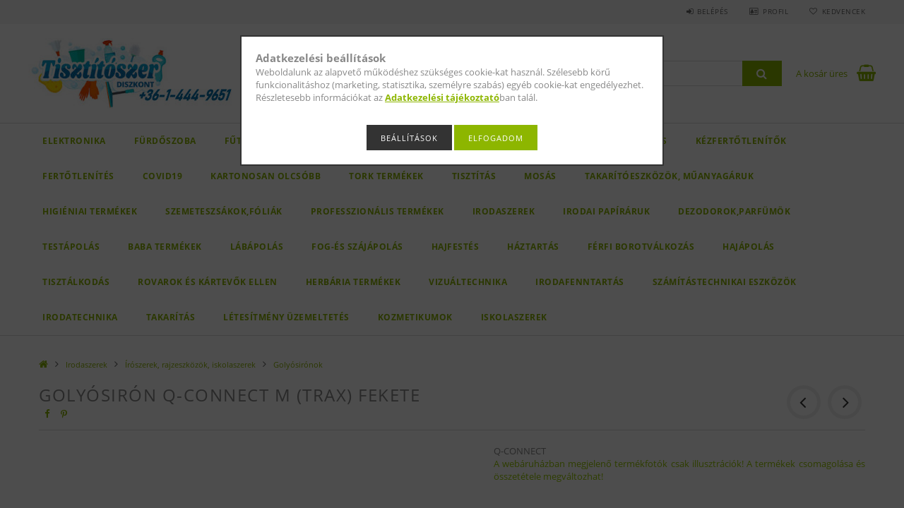

--- FILE ---
content_type: text/html; charset=UTF-8
request_url: https://tisztitoszer-diszkont.hu/spd/5020502/Golyosiron-Q-Connect-M-Trax-fekete
body_size: 32133
content:
<!DOCTYPE html>
<html lang="hu">
<head>
    <meta content="width=device-width, initial-scale=1.0" name="viewport">
    <link rel="preload" href="https://tisztitoszer-diszkont.hu/!common_design/own/fonts/opensans/OpenSans-Bold.woff2" as="font" type="font/woff2" crossorigin>
    <link rel="preload" href="https://tisztitoszer-diszkont.hu/!common_design/own/fonts/opensans/OpenSans-Regular.woff2" as="font" type="font/woff2" crossorigin>
    <link rel="preload" href="https://tisztitoszer-diszkont.hu/!common_design/own/fonts/opensans/opensans.400.700.min.css" as="style">
    <link rel="stylesheet" href="https://tisztitoszer-diszkont.hu/!common_design/own/fonts/opensans/opensans.400.700.min.css" media="print" onload="this.media='all'">
    <noscript>
        <link rel="stylesheet" href="https://tisztitoszer-diszkont.hu/!common_design/own/fonts/opensans/opensans.400.700.min.css">
    </noscript>
    <meta charset="utf-8">
<meta name="description" content="Golyósirón Q-Connect M (Trax) fekete, Q-CONNECT, Tisztítószer Diszkont">
<meta name="robots" content="index, follow">
<meta http-equiv="X-UA-Compatible" content="IE=Edge">
<meta property="og:site_name" content="Tisztítószer Diszkont" />
<meta property="og:title" content="Golyósirón Q-Connect M (Trax) fekete - Tisztítószer Diszkont">
<meta property="og:description" content="Golyósirón Q-Connect M (Trax) fekete, Q-CONNECT, Tisztítószer Diszkont">
<meta property="og:type" content="product">
<meta property="og:url" content="https://tisztitoszer-diszkont.hu/spd/5020502/Golyosiron-Q-Connect-M-Trax-fekete">
<meta property="og:image" content="https://tisztitoszer-diszkont.hu/img/30698/5020502/5020502.jpg">
<meta name="mobile-web-app-capable" content="yes">
<meta name="apple-mobile-web-app-capable" content="yes">
<meta name="MobileOptimized" content="320">
<meta name="HandheldFriendly" content="true">

<title>Golyósirón Q-Connect M (Trax) fekete - Tisztítószer Diszkont</title>


<script>
var service_type="shop";
var shop_url_main="https://tisztitoszer-diszkont.hu";
var actual_lang="hu";
var money_len="0";
var money_thousend=" ";
var money_dec=",";
var shop_id=30698;
var unas_design_url="https:"+"/"+"/"+"tisztitoszer-diszkont.hu"+"/"+"!common_design"+"/"+"base"+"/"+"001503"+"/";
var unas_design_code='001503';
var unas_base_design_code='1500';
var unas_design_ver=3;
var unas_design_subver=4;
var unas_shop_url='https://tisztitoszer-diszkont.hu';
var responsive="yes";
var config_plus=new Array();
config_plus['cart_redirect']=1;
config_plus['money_type']='Ft';
config_plus['money_type_display']='Ft';
var lang_text=new Array();

var UNAS = UNAS || {};
UNAS.shop={"base_url":'https://tisztitoszer-diszkont.hu',"domain":'tisztitoszer-diszkont.hu',"username":'knmarket.unas.hu',"id":30698,"lang":'hu',"currency_type":'Ft',"currency_code":'HUF',"currency_rate":'1',"currency_length":0,"base_currency_length":0,"canonical_url":'https://tisztitoszer-diszkont.hu/spd/5020502/Golyosiron-Q-Connect-M-Trax-fekete'};
UNAS.design={"code":'001503',"page":'artdet'};
UNAS.api_auth="6cd4efe13f90030a3f481e8f20b6916c";
UNAS.customer={"email":'',"id":0,"group_id":0,"without_registration":0};
UNAS.shop["category_id"]="427360";
UNAS.shop["sku"]="5020502";
UNAS.shop["product_id"]="116819077";
UNAS.shop["only_private_customer_can_purchase"] = false;
 

UNAS.text = {
    "button_overlay_close": `Bezár`,
    "popup_window": `Felugró ablak`,
    "list": `lista`,
    "updating_in_progress": `frissítés folyamatban`,
    "updated": `frissítve`,
    "is_opened": `megnyitva`,
    "is_closed": `bezárva`,
    "deleted": `törölve`,
    "consent_granted": `hozzájárulás megadva`,
    "consent_rejected": `hozzájárulás elutasítva`,
    "field_is_incorrect": `mező hibás`,
    "error_title": `Hiba!`,
    "product_variants": `termék változatok`,
    "product_added_to_cart": `A termék a kosárba került`,
    "product_added_to_cart_with_qty_problem": `A termékből csak [qty_added_to_cart] [qty_unit] került kosárba`,
    "product_removed_from_cart": `A termék törölve a kosárból`,
    "reg_title_name": `Név`,
    "reg_title_company_name": `Cégnév`,
    "number_of_items_in_cart": `Kosárban lévő tételek száma`,
    "cart_is_empty": `A kosár üres`,
    "cart_updated": `A kosár frissült`
};


UNAS.text["delete_from_compare"]= `Törlés összehasonlításból`;
UNAS.text["comparison"]= `Összehasonlítás`;

UNAS.text["delete_from_favourites"]= `Törlés a kedvencek közül`;
UNAS.text["add_to_favourites"]= `Kedvencekhez`;






window.lazySizesConfig=window.lazySizesConfig || {};
window.lazySizesConfig.loadMode=1;
window.lazySizesConfig.loadHidden=false;

window.dataLayer = window.dataLayer || [];
function gtag(){dataLayer.push(arguments)};
gtag('js', new Date());
</script>

<script src="https://tisztitoszer-diszkont.hu/!common_packages/jquery/jquery-3.2.1.js?mod_time=1759314983"></script>
<script src="https://tisztitoszer-diszkont.hu/!common_packages/jquery/plugins/migrate/migrate.js?mod_time=1759314984"></script>
<script src="https://tisztitoszer-diszkont.hu/!common_packages/jquery/plugins/tippy/popper-2.4.4.min.js?mod_time=1759314984"></script>
<script src="https://tisztitoszer-diszkont.hu/!common_packages/jquery/plugins/tippy/tippy-bundle.umd.min.js?mod_time=1759314984"></script>
<script src="https://tisztitoszer-diszkont.hu/!common_packages/jquery/plugins/autocomplete/autocomplete.js?mod_time=1759314983"></script>
<script src="https://tisztitoszer-diszkont.hu/!common_packages/jquery/plugins/cookie/cookie.js?mod_time=1759314984"></script>
<script src="https://tisztitoszer-diszkont.hu/!common_packages/jquery/plugins/tools/tools-1.2.7.js?mod_time=1759314984"></script>
<script src="https://tisztitoszer-diszkont.hu/!common_packages/jquery/plugins/lazysizes/lazysizes.min.js?mod_time=1759314984"></script>
<script src="https://tisztitoszer-diszkont.hu/!common_packages/jquery/own/shop_common/exploded/common.js?mod_time=1764831093"></script>
<script src="https://tisztitoszer-diszkont.hu/!common_packages/jquery/own/shop_common/exploded/common_overlay.js?mod_time=1759314983"></script>
<script src="https://tisztitoszer-diszkont.hu/!common_packages/jquery/own/shop_common/exploded/common_shop_popup.js?mod_time=1759314983"></script>
<script src="https://tisztitoszer-diszkont.hu/!common_packages/jquery/own/shop_common/exploded/common_start_checkout.js?mod_time=1759314983"></script>
<script src="https://tisztitoszer-diszkont.hu/!common_packages/jquery/own/shop_common/exploded/design_1500.js?mod_time=1759314983"></script>
<script src="https://tisztitoszer-diszkont.hu/!common_packages/jquery/own/shop_common/exploded/function_change_address_on_order_methods.js?mod_time=1759314983"></script>
<script src="https://tisztitoszer-diszkont.hu/!common_packages/jquery/own/shop_common/exploded/function_check_password.js?mod_time=1759314983"></script>
<script src="https://tisztitoszer-diszkont.hu/!common_packages/jquery/own/shop_common/exploded/function_check_zip.js?mod_time=1767692285"></script>
<script src="https://tisztitoszer-diszkont.hu/!common_packages/jquery/own/shop_common/exploded/function_compare.js?mod_time=1759314983"></script>
<script src="https://tisztitoszer-diszkont.hu/!common_packages/jquery/own/shop_common/exploded/function_customer_addresses.js?mod_time=1759314983"></script>
<script src="https://tisztitoszer-diszkont.hu/!common_packages/jquery/own/shop_common/exploded/function_delivery_point_select.js?mod_time=1759314983"></script>
<script src="https://tisztitoszer-diszkont.hu/!common_packages/jquery/own/shop_common/exploded/function_favourites.js?mod_time=1759314983"></script>
<script src="https://tisztitoszer-diszkont.hu/!common_packages/jquery/own/shop_common/exploded/function_infinite_scroll.js?mod_time=1759314983"></script>
<script src="https://tisztitoszer-diszkont.hu/!common_packages/jquery/own/shop_common/exploded/function_language_and_currency_change.js?mod_time=1759314983"></script>
<script src="https://tisztitoszer-diszkont.hu/!common_packages/jquery/own/shop_common/exploded/function_param_filter.js?mod_time=1764233415"></script>
<script src="https://tisztitoszer-diszkont.hu/!common_packages/jquery/own/shop_common/exploded/function_postsale.js?mod_time=1759314983"></script>
<script src="https://tisztitoszer-diszkont.hu/!common_packages/jquery/own/shop_common/exploded/function_product_print.js?mod_time=1759314983"></script>
<script src="https://tisztitoszer-diszkont.hu/!common_packages/jquery/own/shop_common/exploded/function_product_subscription.js?mod_time=1759314983"></script>
<script src="https://tisztitoszer-diszkont.hu/!common_packages/jquery/own/shop_common/exploded/function_recommend.js?mod_time=1759314983"></script>
<script src="https://tisztitoszer-diszkont.hu/!common_packages/jquery/own/shop_common/exploded/function_saved_cards.js?mod_time=1759314983"></script>
<script src="https://tisztitoszer-diszkont.hu/!common_packages/jquery/own/shop_common/exploded/function_saved_filter_delete.js?mod_time=1759314983"></script>
<script src="https://tisztitoszer-diszkont.hu/!common_packages/jquery/own/shop_common/exploded/function_search_smart_placeholder.js?mod_time=1759314983"></script>
<script src="https://tisztitoszer-diszkont.hu/!common_packages/jquery/own/shop_common/exploded/function_vote.js?mod_time=1759314983"></script>
<script src="https://tisztitoszer-diszkont.hu/!common_packages/jquery/own/shop_common/exploded/page_cart.js?mod_time=1767791927"></script>
<script src="https://tisztitoszer-diszkont.hu/!common_packages/jquery/own/shop_common/exploded/page_customer_addresses.js?mod_time=1768291153"></script>
<script src="https://tisztitoszer-diszkont.hu/!common_packages/jquery/own/shop_common/exploded/page_order_checkout.js?mod_time=1759314983"></script>
<script src="https://tisztitoszer-diszkont.hu/!common_packages/jquery/own/shop_common/exploded/page_order_details.js?mod_time=1759314983"></script>
<script src="https://tisztitoszer-diszkont.hu/!common_packages/jquery/own/shop_common/exploded/page_order_methods.js?mod_time=1760086915"></script>
<script src="https://tisztitoszer-diszkont.hu/!common_packages/jquery/own/shop_common/exploded/page_order_return.js?mod_time=1759314983"></script>
<script src="https://tisztitoszer-diszkont.hu/!common_packages/jquery/own/shop_common/exploded/page_order_send.js?mod_time=1759314983"></script>
<script src="https://tisztitoszer-diszkont.hu/!common_packages/jquery/own/shop_common/exploded/page_order_subscriptions.js?mod_time=1759314983"></script>
<script src="https://tisztitoszer-diszkont.hu/!common_packages/jquery/own/shop_common/exploded/page_order_verification.js?mod_time=1759314983"></script>
<script src="https://tisztitoszer-diszkont.hu/!common_packages/jquery/own/shop_common/exploded/page_product_details.js?mod_time=1759314983"></script>
<script src="https://tisztitoszer-diszkont.hu/!common_packages/jquery/own/shop_common/exploded/page_product_list.js?mod_time=1759314983"></script>
<script src="https://tisztitoszer-diszkont.hu/!common_packages/jquery/own/shop_common/exploded/page_product_reviews.js?mod_time=1759314983"></script>
<script src="https://tisztitoszer-diszkont.hu/!common_packages/jquery/own/shop_common/exploded/page_reg.js?mod_time=1759314983"></script>
<script src="https://tisztitoszer-diszkont.hu/!common_packages/jquery/plugins/hoverintent/hoverintent.js?mod_time=1759314984"></script>
<script src="https://tisztitoszer-diszkont.hu/!common_packages/jquery/own/shop_tooltip/shop_tooltip.js?mod_time=1759314983"></script>
<script src="https://tisztitoszer-diszkont.hu/!common_packages/jquery/plugins/responsive_menu/responsive_menu-unas.js?mod_time=1759314984"></script>
<script src="https://tisztitoszer-diszkont.hu/!common_packages/jquery/plugins/slick/slick.js?mod_time=1759314984"></script>
<script src="https://tisztitoszer-diszkont.hu/!common_packages/jquery/plugins/perfectscrollbar/perfect-scrollbar.jquery.min.js?mod_time=1759314984"></script>
<script src="https://tisztitoszer-diszkont.hu/!common_packages/jquery/plugins/photoswipe/photoswipe.min.js?mod_time=1759314984"></script>
<script src="https://tisztitoszer-diszkont.hu/!common_packages/jquery/plugins/photoswipe/photoswipe-ui-default.min.js?mod_time=1759314984"></script>

<link href="https://tisztitoszer-diszkont.hu/!common_packages/jquery/plugins/autocomplete/autocomplete.css?mod_time=1759314983" rel="stylesheet" type="text/css">
<link href="https://tisztitoszer-diszkont.hu/!common_design/base/001500/css/common.css?mod_time=1763385135" rel="stylesheet" type="text/css">
<link href="https://tisztitoszer-diszkont.hu/!common_design/base/001500/css/page_artdet_1.css?mod_time=1759314986" rel="stylesheet" type="text/css">
<link href="https://tisztitoszer-diszkont.hu/!common_design/base/001503/css/custom.css?mod_time=1759314986" rel="stylesheet" type="text/css">

<link href="https://tisztitoszer-diszkont.hu/spd/5020502/Golyosiron-Q-Connect-M-Trax-fekete" rel="canonical">
<link href="https://tisztitoszer-diszkont.hu/shop_ordered/30698/design_pic/favicon.ico" rel="shortcut icon">
<script>
        var google_consent=1;
    
        gtag('consent', 'default', {
           'ad_storage': 'denied',
           'ad_user_data': 'denied',
           'ad_personalization': 'denied',
           'analytics_storage': 'denied',
           'functionality_storage': 'denied',
           'personalization_storage': 'denied',
           'security_storage': 'granted'
        });

    
        gtag('consent', 'update', {
           'ad_storage': 'denied',
           'ad_user_data': 'denied',
           'ad_personalization': 'denied',
           'analytics_storage': 'denied',
           'functionality_storage': 'denied',
           'personalization_storage': 'denied',
           'security_storage': 'granted'
        });

        </script>
    <script async src="https://www.googletagmanager.com/gtag/js?id=UA-180454064-1"></script>    <script>
    gtag('config', 'UA-180454064-1');

        </script>
        <script>
    var google_analytics=1;

                gtag('event', 'view_item', {
              "currency": "HUF",
              "value": '105',
              "items": [
                  {
                      "item_id": "5020502",
                      "item_name": "Golyósirón Q-Connect M (Trax) fekete",
                      "item_category": "Irodaszerek/Írószerek, rajzeszközök, iskolaszerek/Golyósirónok",
                      "price": '105'
                  }
              ],
              'non_interaction': true
            });
               </script>
           <script>
        gtag('config', 'AW-540819027');
                </script>
                <script>
                       gtag('config', 'AW-481834859');
                </script>
            <script>
        var google_ads=1;

                gtag('event','remarketing', {
            'ecomm_pagetype': 'product',
            'ecomm_prodid': ["5020502"],
            'ecomm_totalvalue': 105        });
            </script>
    <link rel="manifest" href="https://tisztitoszer-diszkont.hu/manifest.json" />

    
    
    



    
        <style>
        
            
                .header_logo_img-container img {
                    position: absolute;
                    left: 0;
                    right: 0;
                    bottom: 0;
                    top: 0;
                }
                .header_logo_1_img-wrapper {
                    padding-top: calc(100 / 300 * 100%);
                    position: relative;
                }
                .header_logo_img-wrap-1 {
                    max-width: 100%;
                    width: 300px;
                    margin: 0 auto;
                }
                
                    @media (max-width: 1023.8px) {
                        .header_logo_1_img-wrapper {
                            padding-top: calc(100 / 300 * 100%);
                        }
                        .header_logo_img-wrap-1 {
                            width: 300px;
                        }
                    }
                
                
                    @media (max-width: 767.8px){
                        .header_logo_1_img-wrapper {
                            padding-top: calc(100 / 300 * 100%);
                        }
                        .header_logo_img-wrap-1 {
                            width: 300px;
                        }
                    }
                
                
                    @media (max-width: 479.8px){
                        .header_logo_1_img-wrapper {
                            padding-top: calc(100 / 300 * 100%);
                        }
                        .header_logo_img-wrap-1 {
                            width: 300px;
                        }
                    }
                
            
        
    </style>
    

    


</head>

<body class='design_ver3 design_subver1 design_subver2 design_subver3 design_subver4' id="ud_shop_artdet">
<div id="image_to_cart" style="display:none; position:absolute; z-index:100000;"></div>
<div class="overlay_common overlay_warning" id="overlay_cart_add"></div>
<script>$(document).ready(function(){ overlay_init("cart_add",{"onBeforeLoad":false}); });</script>
<div id="overlay_login_outer"></div>	
	<script>
	$(document).ready(function(){
	    var login_redir_init="";

		$("#overlay_login_outer").overlay({
			onBeforeLoad: function() {
                var login_redir_temp=login_redir_init;
                if (login_redir_act!="") {
                    login_redir_temp=login_redir_act;
                    login_redir_act="";
                }

									$.ajax({
						type: "GET",
						async: true,
						url: "https://tisztitoszer-diszkont.hu/shop_ajax/ajax_popup_login.php",
						data: {
							shop_id:"30698",
							lang_master:"hu",
                            login_redir:login_redir_temp,
							explicit:"ok",
							get_ajax:"1"
						},
						success: function(data){
							$("#overlay_login_outer").html(data);
							if (unas_design_ver >= 5) $("#overlay_login_outer").modal('show');
							$('#overlay_login1 input[name=shop_pass_login]').keypress(function(e) {
								var code = e.keyCode ? e.keyCode : e.which;
								if(code.toString() == 13) {		
									document.form_login_overlay.submit();		
								}	
							});	
						}
					});
								},
			top: 50,
			mask: {
	color: "#000000",
	loadSpeed: 200,
	maskId: "exposeMaskOverlay",
	opacity: 0.7
},
			closeOnClick: (config_plus['overlay_close_on_click_forced'] === 1),
			onClose: function(event, overlayIndex) {
				$("#login_redir").val("");
			},
			load: false
		});
		
			});
	function overlay_login() {
		$(document).ready(function(){
			$("#overlay_login_outer").overlay().load();
		});
	}
	function overlay_login_remind() {
        if (unas_design_ver >= 5) {
            $("#overlay_remind").overlay().load();
        } else {
            $(document).ready(function () {
                $("#overlay_login_outer").overlay().close();
                setTimeout('$("#overlay_remind").overlay().load();', 250);
            });
        }
	}

    var login_redir_act="";
    function overlay_login_redir(redir) {
        login_redir_act=redir;
        $("#overlay_login_outer").overlay().load();
    }
	</script>  
	<div class="overlay_common overlay_info" id="overlay_remind"></div>
<script>$(document).ready(function(){ overlay_init("remind",[]); });</script>

	<script>
    	function overlay_login_error_remind() {
		$(document).ready(function(){
			load_login=0;
			$("#overlay_error").overlay().close();
			setTimeout('$("#overlay_remind").overlay().load();', 250);	
		});
	}
	</script>  
	<div class="overlay_common overlay_info" id="overlay_newsletter"></div>
<script>$(document).ready(function(){ overlay_init("newsletter",[]); });</script>

<script>
function overlay_newsletter() {
    $(document).ready(function(){
        $("#overlay_newsletter").overlay().load();
    });
}
</script>
<div class="overlay_common overlay_error" id="overlay_script"></div>
<script>$(document).ready(function(){ overlay_init("script",[]); });</script>
    <script>
    $(document).ready(function() {
        $.ajax({
            type: "GET",
            url: "https://tisztitoszer-diszkont.hu/shop_ajax/ajax_stat.php",
            data: {master_shop_id:"30698",get_ajax:"1"}
        });
    });
    </script>
    
<div id="responsive_cat_menu"><div id="responsive_cat_menu_content"><script>var responsive_menu='$(\'#responsive_cat_menu ul\').responsive_menu({ajax_type: "GET",ajax_param_str: "cat_key|aktcat",ajax_url: "https://tisztitoszer-diszkont.hu/shop_ajax/ajax_box_cat.php",ajax_data: "master_shop_id=30698&lang_master=hu&get_ajax=1&type=responsive_call&box_var_name=shop_cat&box_var_already=no&box_var_responsive=yes&box_var_section=content&box_var_highlight=yes&box_var_type=normal&box_var_multilevel_id=responsive_cat_menu",menu_id: "responsive_cat_menu"});'; </script><div class="responsive_menu"><div class="responsive_menu_nav"><div class="responsive_menu_navtop"><div class="responsive_menu_back "></div><div class="responsive_menu_title ">&nbsp;</div><div class="responsive_menu_close "></div></div><div class="responsive_menu_navbottom"></div></div><div class="responsive_menu_content"><ul style="display:none;"><li><div class="next_level_arrow"></div><span class="ajax_param">542716|427360</span><a href="https://tisztitoszer-diszkont.hu/Elektronika" class="text_small has_child resp_clickable" onclick="return false;">Elektronika</a></li><li><div class="next_level_arrow"></div><span class="ajax_param">700483|427360</span><a href="https://tisztitoszer-diszkont.hu/Furdoszoba" class="text_small has_child resp_clickable" onclick="return false;">Fürdőszoba</a></li><li><div class="next_level_arrow"></div><span class="ajax_param">537958|427360</span><a href="https://tisztitoszer-diszkont.hu/Futes-Hutes" class="text_small has_child resp_clickable" onclick="return false;">Fűtés, Hűtés</a></li><li><div class="next_level_arrow"></div><span class="ajax_param">665044|427360</span><a href="https://tisztitoszer-diszkont.hu/Jatek-es-Sport" class="text_small has_child resp_clickable" onclick="return false;">Játék és Sport</a></li><li><div class="next_level_arrow"></div><span class="ajax_param">141805|427360</span><a href="https://tisztitoszer-diszkont.hu/Kert" class="text_small has_child resp_clickable" onclick="return false;">Kert</a></li><li><div class="next_level_arrow"></div><span class="ajax_param">933079|427360</span><a href="https://tisztitoszer-diszkont.hu/Konyha" class="text_small has_child resp_clickable" onclick="return false;">Konyha</a></li><li><div class="next_level_arrow"></div><span class="ajax_param">913981|427360</span><a href="https://tisztitoszer-diszkont.hu/sct/913981/Arcapolas" class="text_small has_child resp_clickable" onclick="return false;">Arcápolás</a></li><li><span class="ajax_param">513553|427360</span><a href="https://tisztitoszer-diszkont.hu/spl/513553/Kezapolas" class="text_small resp_clickable" onclick="return false;">Kézápolás</a></li><li><span class="ajax_param">367132|427360</span><a href="https://tisztitoszer-diszkont.hu/kezfertotlenitok" class="text_small resp_clickable" onclick="return false;">Kézfertőtlenítők</a></li><li><span class="ajax_param">131233|427360</span><a href="https://tisztitoszer-diszkont.hu/fertotlenites" class="text_small resp_clickable" onclick="return false;">Fertőtlenítés</a></li><li><span class="ajax_param">109312|427360</span><a href="https://tisztitoszer-diszkont.hu/covid19" class="text_small resp_clickable" onclick="return false;">COVID19</a></li><li><div class="next_level_arrow"></div><span class="ajax_param">221525|427360</span><a href="https://tisztitoszer-diszkont.hu/tobbet-kevesebbert" class="text_small has_child resp_clickable" onclick="return false;">KARTONOSAN OLCSÓBB</a></li><li><div class="next_level_arrow"></div><span class="ajax_param">796422|427360</span><a href="https://tisztitoszer-diszkont.hu/tork-termekek" class="text_small has_child resp_clickable" onclick="return false;">TORK termékek</a></li><li><div class="next_level_arrow"></div><span class="ajax_param">845972|427360</span><a href="https://tisztitoszer-diszkont.hu/tisztitas" class="text_small has_child resp_clickable" onclick="return false;">Tisztítás</a></li><li><div class="next_level_arrow"></div><span class="ajax_param">731415|427360</span><a href="https://tisztitoszer-diszkont.hu/mosas" class="text_small has_child resp_clickable" onclick="return false;">Mosás</a></li><li><div class="next_level_arrow"></div><span class="ajax_param">991019|427360</span><a href="https://tisztitoszer-diszkont.hu/takaritoeszkozok-muanyagaruk" class="text_small has_child resp_clickable" onclick="return false;">Takarítóeszközök, műanyagáruk</a></li><li><div class="next_level_arrow"></div><span class="ajax_param">254002|427360</span><a href="https://tisztitoszer-diszkont.hu/higieniai-termekek" class="text_small has_child resp_clickable" onclick="return false;">Higiéniai termékek</a></li><li><div class="next_level_arrow"></div><span class="ajax_param">955907|427360</span><a href="https://tisztitoszer-diszkont.hu/szemeteszsakok-foliak" class="text_small has_child resp_clickable" onclick="return false;">Szemeteszsákok,fóliák</a></li><li><div class="next_level_arrow"></div><span class="ajax_param">165863|427360</span><a href="https://tisztitoszer-diszkont.hu/professzionalis-termekek" class="text_small has_child resp_clickable" onclick="return false;">Professzionális termékek</a></li><li class="active_menu"><div class="next_level_arrow"></div><span class="ajax_param">465694|427360</span><a href="https://tisztitoszer-diszkont.hu/irodaszerek" class="text_small has_child resp_clickable" onclick="return false;">Irodaszerek</a></li><li><div class="next_level_arrow"></div><span class="ajax_param">185967|427360</span><a href="https://tisztitoszer-diszkont.hu/Irodai-papiraruk" class="text_small has_child resp_clickable" onclick="return false;">Irodai papíráruk</a></li><li><div class="next_level_arrow"></div><span class="ajax_param">304193|427360</span><a href="https://tisztitoszer-diszkont.hu/sct/304193/DezodorokParfumok" class="text_small has_child resp_clickable" onclick="return false;">Dezodorok,Parfümök</a></li><li><div class="next_level_arrow"></div><span class="ajax_param">637375|427360</span><a href="https://tisztitoszer-diszkont.hu/sct/637375/Testapolas" class="text_small has_child resp_clickable" onclick="return false;">Testápolás</a></li><li><div class="next_level_arrow"></div><span class="ajax_param">548367|427360</span><a href="https://tisztitoszer-diszkont.hu/sct/548367/Baba-Termekek" class="text_small has_child resp_clickable" onclick="return false;">Baba Termékek</a></li><li><div class="next_level_arrow"></div><span class="ajax_param">135818|427360</span><a href="https://tisztitoszer-diszkont.hu/sct/135818/Labapolas" class="text_small has_child resp_clickable" onclick="return false;">Lábápolás</a></li><li><div class="next_level_arrow"></div><span class="ajax_param">227921|427360</span><a href="https://tisztitoszer-diszkont.hu/sct/227921/Fog-es-szajapolas" class="text_small has_child resp_clickable" onclick="return false;">Fog-és szájápolás</a></li><li><div class="next_level_arrow"></div><span class="ajax_param">741066|427360</span><a href="https://tisztitoszer-diszkont.hu/sct/741066/Hajfestes" class="text_small has_child resp_clickable" onclick="return false;">Hajfestés</a></li><li><div class="next_level_arrow"></div><span class="ajax_param">141535|427360</span><a href="https://tisztitoszer-diszkont.hu/sct/141535/Haztartas" class="text_small has_child resp_clickable" onclick="return false;">Háztartás</a></li><li><div class="next_level_arrow"></div><span class="ajax_param">619039|427360</span><a href="https://tisztitoszer-diszkont.hu/sct/619039/Ferfi-borotvalkozas" class="text_small has_child resp_clickable" onclick="return false;">Férfi borotválkozás</a></li><li><div class="next_level_arrow"></div><span class="ajax_param">301756|427360</span><a href="https://tisztitoszer-diszkont.hu/sct/301756/Hajapolas" class="text_small has_child resp_clickable" onclick="return false;">Hajápolás</a></li><li><div class="next_level_arrow"></div><span class="ajax_param">300891|427360</span><a href="https://tisztitoszer-diszkont.hu/sct/300891/Tisztalkodas" class="text_small has_child resp_clickable" onclick="return false;">Tisztálkodás</a></li><li><span class="ajax_param">119449|427360</span><a href="https://tisztitoszer-diszkont.hu/rovarok-es-kartevok-ellen" class="text_small resp_clickable" onclick="return false;">Rovarok és kártevők ellen</a></li><li><div class="next_level_arrow"></div><span class="ajax_param">315600|427360</span><a href="https://tisztitoszer-diszkont.hu/sct/315600/Herbaria-termekek" class="text_small has_child resp_clickable" onclick="return false;">Herbária termékek</a></li><li><div class="next_level_arrow"></div><span class="ajax_param">363883|427360</span><a href="https://tisztitoszer-diszkont.hu/Vizualtechnika" class="text_small has_child resp_clickable" onclick="return false;">Vizuáltechnika</a></li><li><div class="next_level_arrow"></div><span class="ajax_param">560866|427360</span><a href="https://tisztitoszer-diszkont.hu/Irodafenntartas" class="text_small has_child resp_clickable" onclick="return false;">Irodafenntartás</a></li><li><div class="next_level_arrow"></div><span class="ajax_param">512486|427360</span><a href="https://tisztitoszer-diszkont.hu/Szamitastechnikai-eszkozok" class="text_small has_child resp_clickable" onclick="return false;">Számítástechnikai eszközök</a></li><li><div class="next_level_arrow"></div><span class="ajax_param">457740|427360</span><a href="https://tisztitoszer-diszkont.hu/Irodatechnika" class="text_small has_child resp_clickable" onclick="return false;">Irodatechnika</a></li><li><span class="ajax_param">669915|427360</span><a href="https://tisztitoszer-diszkont.hu/spl/669915/Takaritas" class="text_small resp_clickable" onclick="return false;">Takarítás</a></li><li><div class="next_level_arrow"></div><span class="ajax_param">281949|427360</span><a href="https://tisztitoszer-diszkont.hu/Letesitmeny-uzemeltetes" class="text_small has_child resp_clickable" onclick="return false;">Létesítmény üzemeltetés</a></li><li><div class="next_level_arrow"></div><span class="ajax_param">922151|427360</span><a href="https://tisztitoszer-diszkont.hu/Kozmetikumok" class="text_small has_child resp_clickable" onclick="return false;">Kozmetikumok</a></li><li><div class="next_level_arrow"></div><span class="ajax_param">623340|427360</span><a href="https://tisztitoszer-diszkont.hu/Iskolaszerek" class="text_small has_child resp_clickable" onclick="return false;">Iskolaszerek</a></li></ul></div></div></div></div>

<div id="container">
	

    <div id="header">
    	<div id="header_top">
        	<div id="header_top_wrap" class="row">
                <div id="money_lang" class="col-sm-4">                  
                    <div id="lang"></div>
                    <div id="money"></div>
                    <div class="clear_fix"></div>
                </div>
                <div class="col-sm-2"></div>
                <div id="header_menu" class="col-sm-6">
                	<ul class="list-inline">
	                    <li class="list-inline-item login">
    
        
            
                <script>
                    function overlay_login() {
                        $(document).ready(function(){
                            $("#overlay_login_outer").overlay().load();
                        });
                    }
                </script>
                <a href="javascript:overlay_login();" class="menu_login">Belépés</a>
            

            
        

        

        

        

    
</li>
        	            <li class="list-inline-item profil"><a href="https://tisztitoszer-diszkont.hu/shop_order_track.php">Profil</a></li>
                        <li class="list-inline-item fav"><a href="https://tisztitoszer-diszkont.hu/shop_order_track.php?tab=favourites">Kedvencek</a></li>
                        <li class="list-inline-item saved_filters"></li>
                        <li class="list-inline-item compare"></li>
                    </ul>
                </div>
                <div class="clear_fix"></div>
        	</div>
        </div>
        
    	<div id="header_content">
        	<div id="header_content_wrap">
                <div id="logo">



    

    
        <div id="header_logo_img" class="js-element header_logo_img-container" data-element-name="header_logo">
            
                
                    <div class="header_logo_img-wrap header_logo_img-wrap-1">
                        <div class="header_logo_1_img-wrapper">
                            <a href="https://tisztitoszer-diszkont.hu">
                            <picture>
                                
                                <source media="(max-width: 479.8px)" srcset="https://tisztitoszer-diszkont.hu/!common_design/custom/knmarket.unas.hu/element/layout_hu_header_logo-300x100_1_default.jpg?time=1605278254">
                                <source media="(max-width: 767.8px)" srcset="https://tisztitoszer-diszkont.hu/!common_design/custom/knmarket.unas.hu/element/layout_hu_header_logo-300x100_1_default.jpg?time=1605278254">
                                <source media="(max-width: 1023.8px)" srcset="https://tisztitoszer-diszkont.hu/!common_design/custom/knmarket.unas.hu/element/layout_hu_header_logo-300x100_1_default.jpg?time=1605278254">
                                <img fetchpriority="high" width="300" height="100"
                                     src="https://tisztitoszer-diszkont.hu/!common_design/custom/knmarket.unas.hu/element/layout_hu_header_logo-300x100_1_default.jpg?time=1605278254" alt="Tisztítószer Diszkont"
                                     
                                >
                            </picture>
                            </a>
                        </div>
                    </div>
                
                
            
        </div>
    

</div>
                <div id="header_banner"></div>
                <div id="header_content_right">
	                <div id="search"><div id="box_search_content" class="box_content browser-is-chrome">
    <form name="form_include_search" id="form_include_search" action="https://tisztitoszer-diszkont.hu/shop_search.php" method="get">
        <div class="box_search_field">
            <input data-stay-visible-breakpoint="1000" name="search" id="box_search_input" type="text" pattern=".{3,100}"
                   maxlength="100" class="text_small ac_input js-search-input" title="Hosszabb kereső kifejezést írjon be!"
                   placeholder="Keresés" autocomplete="off"
                   required
            >
        </div>
        <button class="box_search_button fa fa-search" type="submit" title="Keresés"></button>
    </form>
</div>
<script>
/* CHECK SEARCH INPUT CONTENT  */
function checkForInput(element) {
    let thisEl = $(element);
    let tmpval = thisEl.val();
    thisEl.toggleClass('not-empty', tmpval.length >= 1);
    thisEl.toggleClass('search-enable', tmpval.length >= 3);
}
/* CHECK SEARCH INPUT CONTENT  */
$('#box_search_input').on('blur change keyup', function() {
    checkForInput(this);
});
</script>
<script>
    $(document).ready(function(){
        $(document).on('smartSearchInputLoseFocus', function(){
            if ($('.js-search-smart-autocomplete').length>0) {
                setTimeout(function () {
                    let height = $(window).height() - ($('.js-search-smart-autocomplete').offset().top - $(window).scrollTop()) - 20;
                    $('.search-smart-autocomplete').css('max-height', height + 'px');
                }, 300);
            }
        });
    });
</script></div>
                    <div id="cart"><div id='box_cart_content' class='box_content'>




<div id="box_cart_content_full">
    <div class='box_cart_item'>
        <a href="https://tisztitoszer-diszkont.hu/shop_cart.php">
    
                
    
                
                    <span class='box_cart_empty'>A kosár üres</span>
                    
                
    
        </a>
    </div>
    
    	
    
</div>


<div class="box_cart_itemlist">
    
    <div class="box_cart_itemlist_list">
        
    </div>
    
    
    <div class="box_cart_sum_row">
        
            <div class='box_cart_price_label'>Összesen:</div>
        
        
            <div class='box_cart_price'><span class='text_color_fault'>0 Ft</span></div>
        
        <div class='clear_fix'></div>
	</div>

    
    <div class='box_cart_button'><input name="Button" type="button" value="Megrendelés" onclick="location.href='https://tisztitoszer-diszkont.hu/shop_cart.php'"></div>
    
    
</div>



</div>


    <script>
        $("#box_cart_content_full").click(function() {
            document.location.href="https://tisztitoszer-diszkont.hu/shop_cart.php";
        });
		$(document).ready (function() {
			$('#cart').hoverIntent({
                over: function () {
                    $(this).find('.box_cart_itemlist').stop(true).slideDown(400, function () {
                        $('.box_cart_itemlist_list').perfectScrollbar();
                    });
                },
                out: function () {
                    $(this).find('.box_cart_itemlist').slideUp(400);
                },
                interval: 100,
                sensitivity: 6,
                timeout: 1000
            });
		});
    </script>
</div>
                </div>
                <div class="clear_fix"></div>
        	</div>
        </div>	
        
        <div id="header_bottom">
        	<div id="header_bottom_wrap">
            	<ul id="mainmenu">
                	
<li data-id="542716">
    <a href="https://tisztitoszer-diszkont.hu/Elektronika">Elektronika</a>

    
	<div class="catmenu_lvl2_outer">
        <ul class="catmenu_lvl2 ">
        	
	
	<li data-id="339425">
    	<a href="https://tisztitoszer-diszkont.hu/Lakaskiegeszito">Lakáskiegészítő</a>
		


<ul class="catmenu_lvl3"> 
	
	<li data-id="460947">
    	<a href="https://tisztitoszer-diszkont.hu/Univerzalis-taviranyito">Univerzális távirányító</a>
	</li>
	
    

</ul>

	</li>
	
	<li data-id="507211">
    	<a href="https://tisztitoszer-diszkont.hu/Vilagitas">Világítás</a>
		


<ul class="catmenu_lvl3"> 
	
	<li data-id="391700">
    	<a href="https://tisztitoszer-diszkont.hu/Asztali-es-allolampa">Asztali és állólámpa</a>
	</li>
	
	<li data-id="854406">
    	<a href="https://tisztitoszer-diszkont.hu/Belteri-vilagitas">Beltéri világítás</a>
	</li>
	
	<li data-id="412490">
    	<a href="https://tisztitoszer-diszkont.hu/Furdoszoba-lampa">Fürdőszoba lámpa</a>
	</li>
	
	<li data-id="893051">
    	<a href="https://tisztitoszer-diszkont.hu/Napelemes-kerti-lampa">Napelemes kerti lámpa</a>
	</li>
	
    

</ul>

	</li>
	

        </ul>
        
	</div>
    
</li>

<li data-id="700483">
    <a href="https://tisztitoszer-diszkont.hu/Furdoszoba">Fürdőszoba</a>

    
	<div class="catmenu_lvl2_outer">
        <ul class="catmenu_lvl2 ">
        	
	
	<li data-id="941227">
    	<a href="https://tisztitoszer-diszkont.hu/Egyeb">Egyéb</a>
		
	</li>
	
	<li data-id="537591">
    	<a href="https://tisztitoszer-diszkont.hu/Furdokad">Fürdőkád</a>
		


<ul class="catmenu_lvl3"> 
	
	<li data-id="234366">
    	<a href="https://tisztitoszer-diszkont.hu/Aszimmetrikus-kad">Aszimmetrikus kád</a>
	</li>
	
	<li data-id="315525">
    	<a href="https://tisztitoszer-diszkont.hu/Egyenes-kad">Egyenes kád</a>
	</li>
	
	<li data-id="464395">
    	<a href="https://tisztitoszer-diszkont.hu/Furdokad-kiegeszitok">Fürdőkád kiegészítők</a>
	</li>
	
	<li data-id="117234">
    	<a href="https://tisztitoszer-diszkont.hu/Kad-leereszto">Kád leeresztő</a>
	</li>
	
	<li data-id="543406">
    	<a href="https://tisztitoszer-diszkont.hu/Sarokkad">Sarokkád</a>
	</li>
	
    
    <li class="catmenu_more"><a href="https://tisztitoszer-diszkont.hu/Furdokad">Több</a></li>
    

</ul>

	</li>
	
	<li data-id="767258">
    	<a href="https://tisztitoszer-diszkont.hu/Furdoszoba-butor">Fürdőszoba bútor</a>
		


<ul class="catmenu_lvl3"> 
	
	<li data-id="189531">
    	<a href="https://tisztitoszer-diszkont.hu/Allo-furdoszoba-szekreny">Álló fürdőszoba szekrény</a>
	</li>
	
	<li data-id="139583">
    	<a href="https://tisztitoszer-diszkont.hu/Furdoszoba-butor-kiegeszitok">Fürdőszoba bútor kiegészítők</a>
	</li>
	
	<li data-id="220361">
    	<a href="https://tisztitoszer-diszkont.hu/Furdoszoba-fali-szekreny">Fürdőszoba fali szekrény</a>
	</li>
	
	<li data-id="681424">
    	<a href="https://tisztitoszer-diszkont.hu/Furdoszoba-felso-szekreny">Fürdőszoba felső szekrény</a>
	</li>
	
	<li data-id="372932">
    	<a href="https://tisztitoszer-diszkont.hu/Furdoszoba-tukor">Fürdőszoba tükör</a>
	</li>
	
    
    <li class="catmenu_more"><a href="https://tisztitoszer-diszkont.hu/Furdoszoba-butor">Több</a></li>
    

</ul>

	</li>
	
	<li data-id="201055">
    	<a href="https://tisztitoszer-diszkont.hu/Furdoszoba-csaptelep">Fürdőszoba csaptelep</a>
		


<ul class="catmenu_lvl3"> 
	
	<li data-id="654357">
    	<a href="https://tisztitoszer-diszkont.hu/Bide-csaptelep">Bidé csaptelep</a>
	</li>
	
	<li data-id="680647">
    	<a href="https://tisztitoszer-diszkont.hu/Kadperemre-szerelheto-csaptelep">Kádperemre szerelhető csaptelep</a>
	</li>
	
	<li data-id="134066">
    	<a href="https://tisztitoszer-diszkont.hu/Kadtolto-csaptelep">Kádtöltő csaptelep</a>
	</li>
	
	<li data-id="315035">
    	<a href="https://tisztitoszer-diszkont.hu/Mosdo-csaptelep">Mosdó csaptelep</a>
	</li>
	
	<li data-id="919392">
    	<a href="https://tisztitoszer-diszkont.hu/Szabadon-allo-csaptelep">Szabadon álló csaptelep</a>
	</li>
	
    
    <li class="catmenu_more"><a href="https://tisztitoszer-diszkont.hu/Furdoszoba-csaptelep">Több</a></li>
    

</ul>

	</li>
	
	<li data-id="432718">
    	<a href="https://tisztitoszer-diszkont.hu/Furdoszoba-kiegeszitok">Fürdőszoba kiegészítők</a>
		


<ul class="catmenu_lvl3"> 
	
	<li data-id="632780">
    	<a href="https://tisztitoszer-diszkont.hu/spl/632780/Furdoszoba-lampa">Fürdőszoba lámpa</a>
	</li>
	
	<li data-id="783211">
    	<a href="https://tisztitoszer-diszkont.hu/Sarokszelep">Sarokszelep</a>
	</li>
	
	<li data-id="137005">
    	<a href="https://tisztitoszer-diszkont.hu/Szappanadagolo">Szappanadagoló</a>
	</li>
	
	<li data-id="992254">
    	<a href="https://tisztitoszer-diszkont.hu/Zuhanykabin-tisztito-eszkozok">Zuhanykabin tisztító eszközök</a>
	</li>
	
	<li data-id="492244">
    	<a href="https://tisztitoszer-diszkont.hu/Zuhanykabin-uloke">Zuhanykabin ülőke</a>
	</li>
	
    

</ul>

	</li>
	
	<li data-id="542145">
    	<a href="https://tisztitoszer-diszkont.hu/Hidromasszazs-zuhanykabin">Hidromasszázs zuhanykabin</a>
		
	</li>
	
	<li data-id="712001">
    	<a href="https://tisztitoszer-diszkont.hu/Hidromasszazs-zuhanykabin-kaddal">Hidromasszázs zuhanykabin káddal</a>
		
	</li>
	
	<li data-id="559720">
    	<a href="https://tisztitoszer-diszkont.hu/spl/559720/Hidromasszazs-zuhanypanel">Hidromasszázs zuhanypanel</a>
		
	</li>
	
	<li data-id="495654">
    	<a href="https://tisztitoszer-diszkont.hu/Kadparavan">Kádparaván</a>
		
	</li>
	
	<li data-id="916225">
    	<a href="https://tisztitoszer-diszkont.hu/Mosdokagylo">Mosdókagyló</a>
		


<ul class="catmenu_lvl3"> 
	
	<li data-id="772505">
    	<a href="https://tisztitoszer-diszkont.hu/Keramia-mosdo">Kerámia mosdó</a>
	</li>
	
	<li data-id="966851">
    	<a href="https://tisztitoszer-diszkont.hu/Mosdo-leereszto">Mosdó leeresztő</a>
	</li>
	
	<li data-id="904447">
    	<a href="https://tisztitoszer-diszkont.hu/Raepitheto-mosdokagylo">Ráépíthető mosdókagyló</a>
	</li>
	
    

</ul>

	</li>
	
	<li data-id="197010">
    	<a href="https://tisztitoszer-diszkont.hu/Torolkozoszarito-radiator">Törölközőszárító radiátor</a>
		


<ul class="catmenu_lvl3"> 
	
	<li data-id="630987">
    	<a href="https://tisztitoszer-diszkont.hu/Egyenes-torolkozoszarito-radiator">Egyenes törölközőszárító radiátor</a>
	</li>
	
	<li data-id="961106">
    	<a href="https://tisztitoszer-diszkont.hu/Elektromos-torolkozoszarito">Elektromos törölközőszárító</a>
	</li>
	
	<li data-id="977194">
    	<a href="https://tisztitoszer-diszkont.hu/Futopatron">Fűtőpatron</a>
	</li>
	
	<li data-id="244058">
    	<a href="https://tisztitoszer-diszkont.hu/Ives-torolkozoszarito-radiator">Íves törölközőszárító radiátor</a>
	</li>
	
    

</ul>

	</li>
	
	<li data-id="768772">
    	<a href="https://tisztitoszer-diszkont.hu/WC-csesze">WC csésze</a>
		


<ul class="catmenu_lvl3"> 
	
	<li data-id="766636">
    	<a href="https://tisztitoszer-diszkont.hu/Allo-wc">Álló wc</a>
	</li>
	
	<li data-id="773348">
    	<a href="https://tisztitoszer-diszkont.hu/Bide">Bidé</a>
	</li>
	
	<li data-id="535873">
    	<a href="https://tisztitoszer-diszkont.hu/Fali-wc">Fali wc</a>
	</li>
	
	<li data-id="703069">
    	<a href="https://tisztitoszer-diszkont.hu/Monoblokkos-WC">Monoblokkos WC</a>
	</li>
	
	<li data-id="735319">
    	<a href="https://tisztitoszer-diszkont.hu/WC-nyomolap">WC nyomólap</a>
	</li>
	
    
    <li class="catmenu_more"><a href="https://tisztitoszer-diszkont.hu/WC-csesze">Több</a></li>
    

</ul>

	</li>
	
	<li data-id="839107">
    	<a href="https://tisztitoszer-diszkont.hu/sct/839107/Zuhany-kiegeszitok">Zuhany kiegészítők</a>
		


<ul class="catmenu_lvl3"> 
	
	<li data-id="412796">
    	<a href="https://tisztitoszer-diszkont.hu/spl/412796/Zuhanycso">Zuhanycső</a>
	</li>
	
	<li data-id="235963">
    	<a href="https://tisztitoszer-diszkont.hu/spl/235963/Zuhanyfej-zuhanyrozsa">Zuhanyfej, zuhanyrózsa</a>
	</li>
	
    

</ul>

	</li>
	
	<li data-id="719325">
    	<a href="https://tisztitoszer-diszkont.hu/Zuhanyajto">Zuhanyajtó</a>
		


<ul class="catmenu_lvl3"> 
	
	<li data-id="599888">
    	<a href="https://tisztitoszer-diszkont.hu/Egyszarnyu-zuhanyajto">Egyszárnyú zuhanyajtó</a>
	</li>
	
	<li data-id="173688">
    	<a href="https://tisztitoszer-diszkont.hu/Ketszarnyu-zuhanyajto">Kétszárnyú zuhanyajtó</a>
	</li>
	
    

</ul>

	</li>
	
	<li data-id="266731">
    	<a href="https://tisztitoszer-diszkont.hu/Zuhanyfal">Zuhanyfal</a>
		
	</li>
	
	<li data-id="217493">
    	<a href="https://tisztitoszer-diszkont.hu/Zuhanyfolyoka">Zuhanyfolyóka</a>
		
	</li>
	
	<li data-id="219653">
    	<a href="https://tisztitoszer-diszkont.hu/Zuhanykabin">Zuhanykabin</a>
		


<ul class="catmenu_lvl3"> 
	
	<li data-id="269537">
    	<a href="https://tisztitoszer-diszkont.hu/Aszimmetrikus-zuhanykabin">Aszimmetrikus zuhanykabin</a>
	</li>
	
	<li data-id="282915">
    	<a href="https://tisztitoszer-diszkont.hu/Falsikra-szerelheto-kabin">Falsíkra szerelhető kabin</a>
	</li>
	
	<li data-id="100970">
    	<a href="https://tisztitoszer-diszkont.hu/Hatfalas-zuhanykabin">Hátfalas zuhanykabin</a>
	</li>
	
	<li data-id="131186">
    	<a href="https://tisztitoszer-diszkont.hu/Ives-zuhanykabin">Íves zuhanykabin</a>
	</li>
	
	<li data-id="674939">
    	<a href="https://tisztitoszer-diszkont.hu/Melytalcas-zuhanykabin">Mélytálcás zuhanykabin</a>
	</li>
	
    
    <li class="catmenu_more"><a href="https://tisztitoszer-diszkont.hu/Zuhanykabin">Több</a></li>
    

</ul>

	</li>
	
	<li data-id="900901">
    	<a href="https://tisztitoszer-diszkont.hu/Zuhanykabin-alkatreszek">Zuhanykabin alkatrészek</a>
		


<ul class="catmenu_lvl3"> 
	
	<li data-id="977808">
    	<a href="https://tisztitoszer-diszkont.hu/Zuhanykabin-fogantyu">Zuhanykabin fogantyú</a>
	</li>
	
	<li data-id="778840">
    	<a href="https://tisztitoszer-diszkont.hu/Zuhanykabin-gorgo">Zuhanykabin görgő</a>
	</li>
	
	<li data-id="612445">
    	<a href="https://tisztitoszer-diszkont.hu/Zuhanykabin-profil">Zuhanykabin profil</a>
	</li>
	
	<li data-id="515079">
    	<a href="https://tisztitoszer-diszkont.hu/Zuhanykabin-tavtarto">Zuhanykabin távtartó</a>
	</li>
	
    

</ul>

	</li>
	
	<li data-id="735174">
    	<a href="https://tisztitoszer-diszkont.hu/Zuhanypanel">Zuhanypanel</a>
		
	</li>
	
	<li data-id="453455">
    	<a href="https://tisztitoszer-diszkont.hu/spl/453455/Zuhanyszett">Zuhanyszett</a>
		
	</li>
	
	<li data-id="688605">
    	<a href="https://tisztitoszer-diszkont.hu/Zuhanyszett-Zuhanypanel">Zuhanyszett, Zuhanypanel</a>
		


<ul class="catmenu_lvl3"> 
	
	<li data-id="372412">
    	<a href="https://tisztitoszer-diszkont.hu/Hidromasszazs-zuhanypanel">Hidromasszázs zuhanypanel</a>
	</li>
	
	<li data-id="712438">
    	<a href="https://tisztitoszer-diszkont.hu/Zuhany-kiegeszitok">Zuhany kiegészítők</a>
	</li>
	
	<li data-id="448938">
    	<a href="https://tisztitoszer-diszkont.hu/Zuhanyszett">Zuhanyszett</a>
	</li>
	
    

</ul>

	</li>
	
	<li data-id="741869">
    	<a href="https://tisztitoszer-diszkont.hu/Zuhanytalca">Zuhanytálca</a>
		


<ul class="catmenu_lvl3"> 
	
	<li data-id="698639">
    	<a href="https://tisztitoszer-diszkont.hu/Akril-zuhanytalca">Akril zuhanytálca</a>
	</li>
	
	<li data-id="421263">
    	<a href="https://tisztitoszer-diszkont.hu/Zuhanytalca-szifon">Zuhanytálca szifon</a>
	</li>
	
    

</ul>

	</li>
	

        </ul>
        
	</div>
    
</li>

<li data-id="537958">
    <a href="https://tisztitoszer-diszkont.hu/Futes-Hutes">Fűtés, Hűtés</a>

    
	<div class="catmenu_lvl2_outer">
        <ul class="catmenu_lvl2 ">
        	
	
	<li data-id="687492">
    	<a href="https://tisztitoszer-diszkont.hu/Elektromos-futopanel">Elektromos fűtőpanel</a>
		
	</li>
	
	<li data-id="934885">
    	<a href="https://tisztitoszer-diszkont.hu/Elektromos-hosugarzo">Elektromos hősugárzó</a>
		
	</li>
	
	<li data-id="100627">
    	<a href="https://tisztitoszer-diszkont.hu/Elektromos-konvektor">Elektromos konvektor</a>
		
	</li>
	
	<li data-id="776665">
    	<a href="https://tisztitoszer-diszkont.hu/Futes-Hutes-kiegeszitok">Fűtés, Hűtés kiegészítők</a>
		
	</li>
	
	<li data-id="404836">
    	<a href="https://tisztitoszer-diszkont.hu/Hamuporszivo">Hamuporszívó</a>
		
	</li>
	
	<li data-id="677508">
    	<a href="https://tisztitoszer-diszkont.hu/Hosugarzo-Konvektor-Futopanel">Hősugárzó, Konvektor, Fűtőpanel</a>
		
	</li>
	
	<li data-id="899626">
    	<a href="https://tisztitoszer-diszkont.hu/Kulteri-futotest">Kültéri fűtőtest</a>
		
	</li>
	
	<li data-id="422048">
    	<a href="https://tisztitoszer-diszkont.hu/Olajradiator">Olajradiátor</a>
		
	</li>
	
	<li data-id="204614">
    	<a href="https://tisztitoszer-diszkont.hu/Szilard-tuzelesu-kalyha">Szilárd tüzelésű kályha</a>
		
	</li>
	
	<li data-id="394213">
    	<a href="https://tisztitoszer-diszkont.hu/Ventilator">Ventilátor</a>
		


<ul class="catmenu_lvl3"> 
	
	<li data-id="986653">
    	<a href="https://tisztitoszer-diszkont.hu/Allo-ventilator">Álló ventilátor</a>
	</li>
	
	<li data-id="133667">
    	<a href="https://tisztitoszer-diszkont.hu/Asztali-ventilator">Asztali ventilátor</a>
	</li>
	
	<li data-id="445408">
    	<a href="https://tisztitoszer-diszkont.hu/Oszlop-ventilator">Oszlop ventilátor</a>
	</li>
	
	<li data-id="910906">
    	<a href="https://tisztitoszer-diszkont.hu/Usb-ventilator">Usb ventilátor</a>
	</li>
	
    

</ul>

	</li>
	

        </ul>
        
	</div>
    
</li>

<li data-id="665044">
    <a href="https://tisztitoszer-diszkont.hu/Jatek-es-Sport">Játék és Sport</a>

    
	<div class="catmenu_lvl2_outer">
        <ul class="catmenu_lvl2 ">
        	
	
	<li data-id="233298">
    	<a href="https://tisztitoszer-diszkont.hu/Fajatekok">Fajátékok</a>
		


<ul class="catmenu_lvl3"> 
	
	<li data-id="941080">
    	<a href="https://tisztitoszer-diszkont.hu/Fa-epitojatek">Fa építőjáték</a>
	</li>
	
	<li data-id="861815">
    	<a href="https://tisztitoszer-diszkont.hu/Fa-keszsegfejleszto-jatek">Fa készségfejlesztő játék</a>
	</li>
	
	<li data-id="633513">
    	<a href="https://tisztitoszer-diszkont.hu/Fa-oktato-jatek">Fa oktató játék</a>
	</li>
	
	<li data-id="316229">
    	<a href="https://tisztitoszer-diszkont.hu/Fa-puzzle-kirako">Fa puzzle, kirakó</a>
	</li>
	
	<li data-id="161063">
    	<a href="https://tisztitoszer-diszkont.hu/Fa-tarsasjatek">Fa társasjáték</a>
	</li>
	
    

</ul>

	</li>
	
	<li data-id="935501">
    	<a href="https://tisztitoszer-diszkont.hu/Horgaszat">Horgászat</a>
		


<ul class="catmenu_lvl3"> 
	
	<li data-id="438349">
    	<a href="https://tisztitoszer-diszkont.hu/Etetohajo">Etetőhajó</a>
	</li>
	
	<li data-id="122295">
    	<a href="https://tisztitoszer-diszkont.hu/Etetohajo-akkumulator">Etetőhajó akkumulátor</a>
	</li>
	
	<li data-id="132328">
    	<a href="https://tisztitoszer-diszkont.hu/Halradar">Halradar</a>
	</li>
	
	<li data-id="547739">
    	<a href="https://tisztitoszer-diszkont.hu/Horgasz-szek-agy">Horgász szék, ágy</a>
	</li>
	
    

</ul>

	</li>
	
	<li data-id="162273">
    	<a href="https://tisztitoszer-diszkont.hu/Kulteri-jatekok">Kültéri játékok</a>
		


<ul class="catmenu_lvl3"> 
	
	<li data-id="747541">
    	<a href="https://tisztitoszer-diszkont.hu/Akkumulatoros-jarmuvek">Akkumulátoros járművek</a>
	</li>
	
	<li data-id="651955">
    	<a href="https://tisztitoszer-diszkont.hu/Ugralovar">Ugrálóvár</a>
	</li>
	
	<li data-id="487427">
    	<a href="https://tisztitoszer-diszkont.hu/Ugralovar-kiegeszitok">Ugrálóvár kiegészítők</a>
	</li>
	
    

</ul>

	</li>
	

        </ul>
        
	</div>
    
</li>

<li data-id="141805">
    <a href="https://tisztitoszer-diszkont.hu/Kert">Kert</a>

    
	<div class="catmenu_lvl2_outer">
        <ul class="catmenu_lvl2 ">
        	
	
	<li data-id="308977">
    	<a href="https://tisztitoszer-diszkont.hu/Allattartas">Állattartás</a>
		


<ul class="catmenu_lvl3"> 
	
	<li data-id="733719">
    	<a href="https://tisztitoszer-diszkont.hu/Kutyahaz">Kutyaház</a>
	</li>
	
    

</ul>

	</li>
	
	<li data-id="474502">
    	<a href="https://tisztitoszer-diszkont.hu/Arnyekolas">Árnyékolás</a>
		


<ul class="catmenu_lvl3"> 
	
	<li data-id="111771">
    	<a href="https://tisztitoszer-diszkont.hu/Belatasgatlo-erkelyre">Belátásgátló erkélyre</a>
	</li>
	
	<li data-id="838809">
    	<a href="https://tisztitoszer-diszkont.hu/Napernyo">Napernyő</a>
	</li>
	
	<li data-id="531802">
    	<a href="https://tisztitoszer-diszkont.hu/Napernyo-talp">Napernyő talp</a>
	</li>
	
	<li data-id="743253">
    	<a href="https://tisztitoszer-diszkont.hu/Napvitorla">Napvitorla</a>
	</li>
	
	<li data-id="870365">
    	<a href="https://tisztitoszer-diszkont.hu/Tartozekok-arnyekolashoz">Tartozékok árnyékoláshoz</a>
	</li>
	
    

</ul>

	</li>
	
	<li data-id="106127">
    	<a href="https://tisztitoszer-diszkont.hu/Kerti-burkolat">Kerti burkolat</a>
		


<ul class="catmenu_lvl3"> 
	
	<li data-id="254624">
    	<a href="https://tisztitoszer-diszkont.hu/Kulteri-burkolat">Kültéri burkolat</a>
	</li>
	
    

</ul>

	</li>
	
	<li data-id="342586">
    	<a href="https://tisztitoszer-diszkont.hu/Kerti-butor">Kerti bútor</a>
		


<ul class="catmenu_lvl3"> 
	
	<li data-id="155206">
    	<a href="https://tisztitoszer-diszkont.hu/Fuggofotel">Függőfotel</a>
	</li>
	
	<li data-id="599620">
    	<a href="https://tisztitoszer-diszkont.hu/Hintaagy">Hintaágy</a>
	</li>
	
	<li data-id="191331">
    	<a href="https://tisztitoszer-diszkont.hu/Kerti-asztal">Kerti asztal</a>
	</li>
	
	<li data-id="591370">
    	<a href="https://tisztitoszer-diszkont.hu/Kerti-butor-szett">Kerti bútor szett</a>
	</li>
	
	<li data-id="562925">
    	<a href="https://tisztitoszer-diszkont.hu/Kerti-fotel">Kerti fotel</a>
	</li>
	
    
    <li class="catmenu_more"><a href="https://tisztitoszer-diszkont.hu/Kerti-butor">Több</a></li>
    

</ul>

	</li>
	
	<li data-id="478396">
    	<a href="https://tisztitoszer-diszkont.hu/Kerti-grill">Kerti grill</a>
		


<ul class="catmenu_lvl3"> 
	
	<li data-id="311498">
    	<a href="https://tisztitoszer-diszkont.hu/Elektromos-grillek">Elektromos grillek</a>
	</li>
	
	<li data-id="215769">
    	<a href="https://tisztitoszer-diszkont.hu/Faszenes-grillek">Faszenes grillek</a>
	</li>
	
	<li data-id="805347">
    	<a href="https://tisztitoszer-diszkont.hu/Gaz-grillek">Gáz grillek</a>
	</li>
	
	<li data-id="397339">
    	<a href="https://tisztitoszer-diszkont.hu/Grill-pultok">Grill pultok</a>
	</li>
	
	<li data-id="350880">
    	<a href="https://tisztitoszer-diszkont.hu/Grill-tartozekok">Grill tartozékok</a>
	</li>
	
    
    <li class="catmenu_more"><a href="https://tisztitoszer-diszkont.hu/Kerti-grill">Több</a></li>
    

</ul>

	</li>
	
	<li data-id="159494">
    	<a href="https://tisztitoszer-diszkont.hu/Kerti-kiegeszitok">Kerti kiegészítők</a>
		
	</li>
	
	<li data-id="969343">
    	<a href="https://tisztitoszer-diszkont.hu/Kerti-pavilon-pergola">Kerti pavilon, pergola</a>
		


<ul class="catmenu_lvl3"> 
	
	<li data-id="845918">
    	<a href="https://tisztitoszer-diszkont.hu/Kerti-pavilon">Kerti pavilon</a>
	</li>
	
	<li data-id="303765">
    	<a href="https://tisztitoszer-diszkont.hu/Pergola">Pergola</a>
	</li>
	
	<li data-id="198228">
    	<a href="https://tisztitoszer-diszkont.hu/Rendezvenysator">Rendezvénysátor</a>
	</li>
	
    

</ul>

	</li>
	
	<li data-id="623040">
    	<a href="https://tisztitoszer-diszkont.hu/Kerti-tarolok">Kerti tárolók</a>
		


<ul class="catmenu_lvl3"> 
	
	<li data-id="422236">
    	<a href="https://tisztitoszer-diszkont.hu/Kerti-haz">Kerti ház</a>
	</li>
	
	<li data-id="740572">
    	<a href="https://tisztitoszer-diszkont.hu/Kerti-lada">Kerti láda</a>
	</li>
	
    

</ul>

	</li>
	
	<li data-id="131877">
    	<a href="https://tisztitoszer-diszkont.hu/Kertigep">Kertigép</a>
		


<ul class="catmenu_lvl3"> 
	
	<li data-id="140555">
    	<a href="https://tisztitoszer-diszkont.hu/Betonkevero">Betonkeverő</a>
	</li>
	
	<li data-id="337522">
    	<a href="https://tisztitoszer-diszkont.hu/Kerti-szallitokocsi">Kerti szállítókocsi</a>
	</li>
	
	<li data-id="175197">
    	<a href="https://tisztitoszer-diszkont.hu/Kertigep-tartozekok">Kertigép tartozékok</a>
	</li>
	
	<li data-id="256834">
    	<a href="https://tisztitoszer-diszkont.hu/Lancfuresz-kiegeszitok">Láncfűrész kiegészítők</a>
	</li>
	
	<li data-id="699489">
    	<a href="https://tisztitoszer-diszkont.hu/Ronkhasito">Rönkhasító</a>
	</li>
	
    
    <li class="catmenu_more"><a href="https://tisztitoszer-diszkont.hu/Kertigep">Több</a></li>
    

</ul>

	</li>
	
	<li data-id="332039">
    	<a href="https://tisztitoszer-diszkont.hu/Kuka">Kuka</a>
		
	</li>
	
	<li data-id="475233">
    	<a href="https://tisztitoszer-diszkont.hu/Medence">Medence</a>
		


<ul class="catmenu_lvl3"> 
	
	<li data-id="568675">
    	<a href="https://tisztitoszer-diszkont.hu/Egyeb-medence-kiegeszitok">Egyéb medence kiegészítők</a>
	</li>
	
	<li data-id="886863">
    	<a href="https://tisztitoszer-diszkont.hu/Felfujhato-medence">Felfújható medence</a>
	</li>
	
	<li data-id="605501">
    	<a href="https://tisztitoszer-diszkont.hu/Femvazas-medence">Fémvázas medence</a>
	</li>
	
	<li data-id="217539">
    	<a href="https://tisztitoszer-diszkont.hu/Medence-letra">Medence létra</a>
	</li>
	
	<li data-id="597868">
    	<a href="https://tisztitoszer-diszkont.hu/Medence-porszivo">Medence porszívó</a>
	</li>
	
    
    <li class="catmenu_more"><a href="https://tisztitoszer-diszkont.hu/Medence">Több</a></li>
    

</ul>

	</li>
	
	<li data-id="730415">
    	<a href="https://tisztitoszer-diszkont.hu/Meleghaz">Melegház</a>
		


<ul class="catmenu_lvl3"> 
	
	<li data-id="364837">
    	<a href="https://tisztitoszer-diszkont.hu/Foliasator">Fóliasátor</a>
	</li>
	
	<li data-id="589112">
    	<a href="https://tisztitoszer-diszkont.hu/Meleghaz-folia">Melegház fólia</a>
	</li>
	
	<li data-id="572708">
    	<a href="https://tisztitoszer-diszkont.hu/Mini-meleghaz">Mini melegház</a>
	</li>
	
    

</ul>

	</li>
	
	<li data-id="433778">
    	<a href="https://tisztitoszer-diszkont.hu/Viragtarto-viraglada">Virágtartó, virágláda</a>
		
	</li>
	

        </ul>
        
	</div>
    
</li>

<li data-id="933079">
    <a href="https://tisztitoszer-diszkont.hu/Konyha">Konyha</a>

    
	<div class="catmenu_lvl2_outer">
        <ul class="catmenu_lvl2 ">
        	
	
	<li data-id="993077">
    	<a href="https://tisztitoszer-diszkont.hu/Konyha-gepek">Konyha gépek</a>
		


<ul class="catmenu_lvl3"> 
	
	<li data-id="929423">
    	<a href="https://tisztitoszer-diszkont.hu/Beepitheto-konyhagepek">Beépíthető konyhagépek</a>
	</li>
	
	<li data-id="183278">
    	<a href="https://tisztitoszer-diszkont.hu/Konyhai-nagygepek">Konyhai nagygépek</a>
	</li>
	
	<li data-id="266781">
    	<a href="https://tisztitoszer-diszkont.hu/Paraelszivo">Páraelszívó</a>
	</li>
	
    

</ul>

	</li>
	
	<li data-id="801882">
    	<a href="https://tisztitoszer-diszkont.hu/Konyhabutor">Konyhabútor</a>
		


<ul class="catmenu_lvl3"> 
	
	<li data-id="601691">
    	<a href="https://tisztitoszer-diszkont.hu/Egyenes-konyhabutor">Egyenes konyhabútor</a>
	</li>
	
	<li data-id="887643">
    	<a href="https://tisztitoszer-diszkont.hu/Elemes-konyhabutor">Elemes konyhabútor</a>
	</li>
	
	<li data-id="136233">
    	<a href="https://tisztitoszer-diszkont.hu/Feher-konyhabutor">Fehér konyhabútor</a>
	</li>
	
	<li data-id="688948">
    	<a href="https://tisztitoszer-diszkont.hu/Sarok-konyhabutor">Sarok konyhabútor</a>
	</li>
	
    

</ul>

	</li>
	
	<li data-id="232225">
    	<a href="https://tisztitoszer-diszkont.hu/Konyhafelszereles">Konyhafelszerelés</a>
		


<ul class="catmenu_lvl3"> 
	
	<li data-id="574787">
    	<a href="https://tisztitoszer-diszkont.hu/Egyeb-konyhai-kiegeszitok">Egyéb konyhai kiegészítők</a>
	</li>
	
	<li data-id="524947">
    	<a href="https://tisztitoszer-diszkont.hu/Hutotaska">Hűtőtáska</a>
	</li>
	
	<li data-id="649471">
    	<a href="https://tisztitoszer-diszkont.hu/Takaritas">Takarítás</a>
	</li>
	
    

</ul>

	</li>
	
	<li data-id="254966">
    	<a href="https://tisztitoszer-diszkont.hu/Mosogato-csaptelep">Mosogató csaptelep</a>
		
	</li>
	
	<li data-id="221527">
    	<a href="https://tisztitoszer-diszkont.hu/Mosogatotalca">Mosogatótálca</a>
		


<ul class="catmenu_lvl3"> 
	
	<li data-id="677049">
    	<a href="https://tisztitoszer-diszkont.hu/Granit-mosogato">Gránit mosogató</a>
	</li>
	
	<li data-id="329387">
    	<a href="https://tisztitoszer-diszkont.hu/Mosogato-kiegeszitok">Mosogató kiegészítők</a>
	</li>
	
	<li data-id="410392">
    	<a href="https://tisztitoszer-diszkont.hu/Mosogato-szifon">Mosogató szifon</a>
	</li>
	
	<li data-id="727216">
    	<a href="https://tisztitoszer-diszkont.hu/Rozsdamentes-mosogato">Rozsdamentes mosogató</a>
	</li>
	
	<li data-id="434237">
    	<a href="https://tisztitoszer-diszkont.hu/Teletetos-mosogato">Teletetős mosogató</a>
	</li>
	
    

</ul>

	</li>
	

        </ul>
        
	</div>
    
</li>

<li data-id="913981">
    <a href="https://tisztitoszer-diszkont.hu/sct/913981/Arcapolas">Arcápolás</a>

    
	<div class="catmenu_lvl2_outer">
        <ul class="catmenu_lvl2 ">
        	
	
	<li data-id="665736">
    	<a href="https://tisztitoszer-diszkont.hu/spl/665736/Arckremekszerumok">Arckrémek,szérumok</a>
		
	</li>
	
	<li data-id="988305">
    	<a href="https://tisztitoszer-diszkont.hu/spl/988305/Ajakapolas">Ajakápolás</a>
		
	</li>
	
	<li data-id="156229">
    	<a href="https://tisztitoszer-diszkont.hu/spl/156229/Arctisztitok">Arctisztítók</a>
		
	</li>
	

        </ul>
        
	</div>
    
</li>

<li data-id="513553">
    <a href="https://tisztitoszer-diszkont.hu/spl/513553/Kezapolas">Kézápolás</a>

    
</li>

<li data-id="367132">
    <a href="https://tisztitoszer-diszkont.hu/kezfertotlenitok">Kézfertőtlenítők</a>

    
</li>

<li data-id="131233">
    <a href="https://tisztitoszer-diszkont.hu/fertotlenites">Fertőtlenítés</a>

    
</li>

<li data-id="109312">
    <a href="https://tisztitoszer-diszkont.hu/covid19">COVID19</a>

    
</li>

<li data-id="221525">
    <a href="https://tisztitoszer-diszkont.hu/tobbet-kevesebbert">KARTONOSAN OLCSÓBB</a>

    
	<div class="catmenu_lvl2_outer">
        <ul class="catmenu_lvl2 ">
        	
	
	<li data-id="885209">
    	<a href="https://tisztitoszer-diszkont.hu/kartonosan-olcsobb-vegyiaru">Vegyiáru</a>
		
	</li>
	
	<li data-id="986637">
    	<a href="https://tisztitoszer-diszkont.hu/kartonosan-olcsobb-papiraru">Papíráru</a>
		
	</li>
	
	<li data-id="361519">
    	<a href="https://tisztitoszer-diszkont.hu/kartonosan-olcsobb-szemeteszsakok">Szemeteszsákok</a>
		
	</li>
	
	<li data-id="910512">
    	<a href="https://tisztitoszer-diszkont.hu/kartonosan-olcsobb-takaritoeszkozok-egyeb">Takarítóeszközök,Egyéb</a>
		
	</li>
	

        </ul>
        
	</div>
    
</li>

<li data-id="796422">
    <a href="https://tisztitoszer-diszkont.hu/tork-termekek">TORK termékek</a>

    
	<div class="catmenu_lvl2_outer">
        <ul class="catmenu_lvl2 ">
        	
	
	<li data-id="391126">
    	<a href="https://tisztitoszer-diszkont.hu/h1-h2-h3-hajtogatott-es-tekercses-keztorlo-rendszerek">H1-H2-H3 hajtogatott és tekercses kéztörlő rendszerek</a>
		


<ul class="catmenu_lvl3"> 
	
	<li data-id="846505">
    	<a href="https://tisztitoszer-diszkont.hu/H2-TORK-Xpress-V-hajtogatasu-keztorlo">H2 TORK Xpress (V) hajtogatású kéztörlő</a>
	</li>
	
	<li data-id="279571">
    	<a href="https://tisztitoszer-diszkont.hu/h3-tork-z-es-c-hajtogatasu-keztorlo-rendszer">H3 TORK Z és C hajtogatású kéztörlő rendszer</a>
	</li>
	
    

</ul>

	</li>
	
	<li data-id="164590">
    	<a href="https://tisztitoszer-diszkont.hu/M1-M2-belso-magos-adagolasu-keztorlo-rendszer">M1-M2 Belső magos adagolású kéztörlőrendszerek</a>
		
	</li>
	

        </ul>
        
	</div>
    
</li>

<li data-id="845972">
    <a href="https://tisztitoszer-diszkont.hu/tisztitas">Tisztítás</a>

    
	<div class="catmenu_lvl2_outer">
        <ul class="catmenu_lvl2 ">
        	
	
	<li data-id="737210">
    	<a href="https://tisztitoszer-diszkont.hu/kezi-mosogatas">Kézi mosogatás</a>
		
	</li>
	
	<li data-id="531228">
    	<a href="https://tisztitoszer-diszkont.hu/gepi-mosogatas">Gépi mosogatás</a>
		
	</li>
	
	<li data-id="337226">
    	<a href="https://tisztitoszer-diszkont.hu/konyhai-tisztitas">Konyhai tisztítás</a>
		
	</li>
	
	<li data-id="302978">
    	<a href="https://tisztitoszer-diszkont.hu/tisztitas-lemosas">Tisztítás,Lemosás</a>
		
	</li>
	
	<li data-id="416902">
    	<a href="https://tisztitoszer-diszkont.hu/furdoszoba-toalett">Fürdőszoba,Toalett</a>
		
	</li>
	
	<li data-id="498788">
    	<a href="https://tisztitoszer-diszkont.hu/ablak-tisztitas">Ablak tisztítás</a>
		
	</li>
	
	<li data-id="110927">
    	<a href="https://tisztitoszer-diszkont.hu/felmosas-padloapolas">Felmosás,Padlóápolás</a>
		
	</li>
	
	<li data-id="655838">
    	<a href="https://tisztitoszer-diszkont.hu/oko-kornyezetbarat-megoldasok">ÖKO,környezetbarát megoldások</a>
		
	</li>
	
	<li data-id="225044">
    	<a href="https://tisztitoszer-diszkont.hu/butorapolas">Bútorápolás</a>
		
	</li>
	
	<li data-id="681296">
    	<a href="https://tisztitoszer-diszkont.hu/sct/681296/Professzionalis-termekek">Professzionális termékek</a>
		


<ul class="catmenu_lvl3"> 
	
	<li data-id="457294">
    	<a href="https://tisztitoszer-diszkont.hu/spl/457294/PG">P&G</a>
	</li>
	
    

</ul>

	</li>
	
	<li data-id="467695">
    	<a href="https://tisztitoszer-diszkont.hu/spl/467695/Papirtorlok">Papírtörlők</a>
		
	</li>
	
	<li data-id="495157">
    	<a href="https://tisztitoszer-diszkont.hu/spl/495157/Cipoapolok">Cipőápolók</a>
		
	</li>
	

        </ul>
        
	</div>
    
</li>

<li data-id="731415">
    <a href="https://tisztitoszer-diszkont.hu/mosas">Mosás</a>

    
	<div class="catmenu_lvl2_outer">
        <ul class="catmenu_lvl2 ">
        	
	
	<li data-id="927431">
    	<a href="https://tisztitoszer-diszkont.hu/mosoporok">Mosóporok</a>
		
	</li>
	
	<li data-id="539858">
    	<a href="https://tisztitoszer-diszkont.hu/mosogelek-folyekony-mososzerek">Mosógélek, folyékony mosószerek</a>
		
	</li>
	
	<li data-id="992482">
    	<a href="https://tisztitoszer-diszkont.hu/mosokapszulak">Mosókapszulák</a>
		
	</li>
	
	<li data-id="327058">
    	<a href="https://tisztitoszer-diszkont.hu/oblitok">Öblítőszerek</a>
		
	</li>
	
	<li data-id="707720">
    	<a href="https://tisztitoszer-diszkont.hu/mosas/egyeb">Egyéb</a>
		
	</li>
	
	<li data-id="359868">
    	<a href="https://tisztitoszer-diszkont.hu/spl/359868/Feheritok-es-Egyeb-termekek">Fehérítők és Egyéb termékek</a>
		
	</li>
	
	<li data-id="712058">
    	<a href="https://tisztitoszer-diszkont.hu/spl/712058/Vizlagyitok">Vízlágyítók</a>
		
	</li>
	
	<li data-id="882400">
    	<a href="https://tisztitoszer-diszkont.hu/spl/882400/Szinfogo-es-egyeb-mosokendok">Színfogó és egyéb mosókendők</a>
		
	</li>
	

        </ul>
        
	</div>
    
</li>

<li data-id="991019">
    <a href="https://tisztitoszer-diszkont.hu/takaritoeszkozok-muanyagaruk">Takarítóeszközök, műanyagáruk</a>

    
	<div class="catmenu_lvl2_outer">
        <ul class="catmenu_lvl2 ">
        	
	
	<li data-id="538810">
    	<a href="https://tisztitoszer-diszkont.hu/gumikesztyuk-vedokesztyuk">Gumikesztyűk,Védőkesztyűk</a>
		
	</li>
	
	<li data-id="114407">
    	<a href="https://tisztitoszer-diszkont.hu/sepruk-kefek-lapatok">Seprűk,kefék,lapátok</a>
		
	</li>
	
	<li data-id="327645">
    	<a href="https://tisztitoszer-diszkont.hu/mopok-felmosok-vodrok">Mopok,Felmosók,Vödrök</a>
		
	</li>
	
	<li data-id="409312">
    	<a href="https://tisztitoszer-diszkont.hu/spl/409312/SzivacsokKendok">Szivacsok,Kendők</a>
		
	</li>
	
	<li data-id="778294">
    	<a href="https://tisztitoszer-diszkont.hu/vileda-termekek">Vileda termékek</a>
		
	</li>
	
	<li data-id="393746">
    	<a href="https://tisztitoszer-diszkont.hu/szemetesek-vodrok-kukak">Szemetesek,Vödrök,Kukák</a>
		
	</li>
	
	<li data-id="983756">
    	<a href="https://tisztitoszer-diszkont.hu/takaritokocsik-tartozekok-huzat-talp">Takarítokocsik,Tartozékok,Huzat,Talp</a>
		
	</li>
	

        </ul>
        
	</div>
    
</li>

<li data-id="254002">
    <a href="https://tisztitoszer-diszkont.hu/higieniai-termekek">Higiéniai termékek</a>

    
	<div class="catmenu_lvl2_outer">
        <ul class="catmenu_lvl2 ">
        	
	
	<li data-id="482701">
    	<a href="https://tisztitoszer-diszkont.hu/mosdo-higienia">Mosdó higiénia</a>
		


<ul class="catmenu_lvl3"> 
	
	<li data-id="208971">
    	<a href="https://tisztitoszer-diszkont.hu/keztorlo-adagolok-keztorlok">Kéztörlő adagolók, kéztörlők</a>
	</li>
	
	<li data-id="285569">
    	<a href="https://tisztitoszer-diszkont.hu/toalettpapir-adagolok-toalettpapirok">Toalettpapír adagolók, toalettpapírok</a>
	</li>
	
	<li data-id="633451">
    	<a href="https://tisztitoszer-diszkont.hu/folyekony-szappanok">Folyékony szappanok</a>
	</li>
	
	<li data-id="940023">
    	<a href="https://tisztitoszer-diszkont.hu/pipereszappanok">Pipereszappanok</a>
	</li>
	
	<li data-id="980378">
    	<a href="https://tisztitoszer-diszkont.hu/spl/980378/Szemely-higienia">Személy higiénia</a>
	</li>
	
    
    <li class="catmenu_more"><a href="https://tisztitoszer-diszkont.hu/mosdo-higienia">Több</a></li>
    

</ul>

	</li>
	
	<li data-id="448020">
    	<a href="https://tisztitoszer-diszkont.hu/szalvetak-zsebkendok">Szalvéták,zsebkendők</a>
		
	</li>
	
	<li data-id="550968">
    	<a href="https://tisztitoszer-diszkont.hu/sct/550968/Egyeb-higienia">Egyéb higiénia</a>
		


<ul class="catmenu_lvl3"> 
	
	<li data-id="504179">
    	<a href="https://tisztitoszer-diszkont.hu/spl/504179/Nedves-torlokendok">Nedves törlőkendők</a>
	</li>
	
	<li data-id="110198">
    	<a href="https://tisztitoszer-diszkont.hu/spl/110198/Kezfertotlenitok">Kézfertőtlenítők</a>
	</li>
	
    

</ul>

	</li>
	
	<li data-id="327415">
    	<a href="https://tisztitoszer-diszkont.hu/spl/327415/Noi-higienia">Női higiénia</a>
		
	</li>
	

        </ul>
        
	</div>
    
</li>

<li data-id="955907">
    <a href="https://tisztitoszer-diszkont.hu/szemeteszsakok-foliak">Szemeteszsákok,fóliák</a>

    
	<div class="catmenu_lvl2_outer">
        <ul class="catmenu_lvl2 ">
        	
	
	<li data-id="888425">
    	<a href="https://tisztitoszer-diszkont.hu/szemeteszsakok">Szemeteszsákok</a>
		
	</li>
	
	<li data-id="169969">
    	<a href="https://tisztitoszer-diszkont.hu/foliak-alupack-folpack">Fóliák (alupack,folpack)</a>
		
	</li>
	

        </ul>
        
	</div>
    
</li>

<li data-id="165863">
    <a href="https://tisztitoszer-diszkont.hu/professzionalis-termekek">Professzionális termékek</a>

    
	<div class="catmenu_lvl2_outer">
        <ul class="catmenu_lvl2 ">
        	
	
	<li data-id="114736">
    	<a href="https://tisztitoszer-diszkont.hu/diversay-termekek">Diversay termékek</a>
		
	</li>
	
	<li data-id="699663">
    	<a href="https://tisztitoszer-diszkont.hu/clean-center-termekek">Clean Center termékek</a>
		
	</li>
	
	<li data-id="956224">
    	<a href="https://tisztitoszer-diszkont.hu/professzionalis-termekek/Procter-and-Gamble-termekek">P&G</a>
		
	</li>
	
	<li data-id="612321">
    	<a href="https://tisztitoszer-diszkont.hu/spl/612321/BRADO-es-BradoLife-termekek">BRADO és BradoLife termékek</a>
		
	</li>
	

        </ul>
        
	</div>
    
</li>

<li data-id="465694">
    <a href="https://tisztitoszer-diszkont.hu/irodaszerek">Irodaszerek</a>

    
	<div class="catmenu_lvl2_outer">
        <ul class="catmenu_lvl2 ">
        	
	
	<li data-id="953340">
    	<a href="https://tisztitoszer-diszkont.hu/iratrendezok-rendszerezok-naptarak">Iratrendezők és rendszerezők, naptárak</a>
		


<ul class="catmenu_lvl3"> 
	
	<li data-id="659147">
    	<a href="https://tisztitoszer-diszkont.hu/spl/659147/Irattalcak">Irattálcák</a>
	</li>
	
	<li data-id="553332">
    	<a href="https://tisztitoszer-diszkont.hu/spl/553332/Fuggo-irattarto-tarolok">Függő irattartó tárolók</a>
	</li>
	
	<li data-id="655359">
    	<a href="https://tisztitoszer-diszkont.hu/spl/655359/Asztali-konyoklok-alatetek">Asztali könyöklők, alátétek</a>
	</li>
	
	<li data-id="290933">
    	<a href="https://tisztitoszer-diszkont.hu/spl/290933/Notebook-taskak">Notebook táskák</a>
	</li>
	
	<li data-id="311634">
    	<a href="https://tisztitoszer-diszkont.hu/spl/311634/Iratrendezo-cimkek-cimketarto-zsebek">Iratrendező címkék, címketartó zsebek</a>
	</li>
	
    
    <li class="catmenu_more"><a href="https://tisztitoszer-diszkont.hu/iratrendezok-rendszerezok-naptarak">Több</a></li>
    

</ul>

	</li>
	
	<li data-id="971787">
    	<a href="https://tisztitoszer-diszkont.hu/sct/971787/Irodatechnika">Irodatechnika</a>
		


<ul class="catmenu_lvl3"> 
	
	<li data-id="771679">
    	<a href="https://tisztitoszer-diszkont.hu/spl/771679/Asztali-szalagos-szamologepek-es-adapter">Asztali, szalagos számológépek és adapter</a>
	</li>
	
	<li data-id="393360">
    	<a href="https://tisztitoszer-diszkont.hu/spl/393360/Hokotogepek">Hőkötőgépek</a>
	</li>
	
	<li data-id="444147">
    	<a href="https://tisztitoszer-diszkont.hu/spl/444147/Hokoto-boritok">Hőkötő borítók</a>
	</li>
	
	<li data-id="490334">
    	<a href="https://tisztitoszer-diszkont.hu/spl/490334/Tudomanyos-szamologepek">Tudományos számológépek</a>
	</li>
	
	<li data-id="745504">
    	<a href="https://tisztitoszer-diszkont.hu/spl/745504/Vezetek-nelkuli-telefonok">Vezeték nélküli telefonok</a>
	</li>
	
    
    <li class="catmenu_more"><a href="https://tisztitoszer-diszkont.hu/sct/971787/Irodatechnika">Több</a></li>
    

</ul>

	</li>
	
	<li data-id="712580">
    	<a href="https://tisztitoszer-diszkont.hu/sct/712580/Szamitastechnikai-eszkozok">Számítástechnikai eszközök</a>
		


<ul class="catmenu_lvl3"> 
	
	<li data-id="116403">
    	<a href="https://tisztitoszer-diszkont.hu/spl/116403/Klaviaturabillentyuzet-tartok">Klaviatúra(billentyűzet) tartók</a>
	</li>
	
	<li data-id="874230">
    	<a href="https://tisztitoszer-diszkont.hu/spl/874230/Vezetekes-es-Vezetek-nelkuli-egerek">Vezetékes és Vezeték nélküli egerek</a>
	</li>
	
	<li data-id="920281">
    	<a href="https://tisztitoszer-diszkont.hu/spl/920281/Billentyuzetek-es-settek">Billentyűzetek és settek</a>
	</li>
	
	<li data-id="574932">
    	<a href="https://tisztitoszer-diszkont.hu/spl/574932/Monitorszurok">Monitorszűrők</a>
	</li>
	
	<li data-id="717454">
    	<a href="https://tisztitoszer-diszkont.hu/spl/717454/Hangszorok-hangfalszettek">Hangszórók, hangfalszettek</a>
	</li>
	
    
    <li class="catmenu_more"><a href="https://tisztitoszer-diszkont.hu/sct/712580/Szamitastechnikai-eszkozok">Több</a></li>
    

</ul>

	</li>
	
	<li data-id="534549">
    	<a href="https://tisztitoszer-diszkont.hu/irodai-papiraru">Irodai papíráruk</a>
		


<ul class="catmenu_lvl3"> 
	
	<li data-id="206598">
    	<a href="https://tisztitoszer-diszkont.hu/spl/206598/240mmx12-A-4">240mmx12&quot; (A/4)</a>
	</li>
	
	<li data-id="686899">
    	<a href="https://tisztitoszer-diszkont.hu/spl/686899/Rovatolt-papirok">Rovatolt papírok</a>
	</li>
	
	<li data-id="350598">
    	<a href="https://tisztitoszer-diszkont.hu/spl/350598/Q-Connect-univerzalis-etikettek-ives">Q-Connect univerzális etikettek (íves)</a>
	</li>
	
	<li data-id="303024">
    	<a href="https://tisztitoszer-diszkont.hu/spl/303024/Hopapirszalagok">Hőpapírszalagok</a>
	</li>
	
	<li data-id="365880">
    	<a href="https://tisztitoszer-diszkont.hu/spl/365880/LA-4-LC6-5-hosszukas-boritek">LA/4, LC6/5 hosszúkás boríték</a>
	</li>
	
    
    <li class="catmenu_more"><a href="https://tisztitoszer-diszkont.hu/irodai-papiraru">Több</a></li>
    

</ul>

	</li>
	
	<li data-id="728422">
    	<a href="https://tisztitoszer-diszkont.hu/iroszerek-rajzeszkozok-iskolaszerek">Írószerek, rajzeszközök, iskolaszerek</a>
		


<ul class="catmenu_lvl3"> 
	
	<li data-id="427360">
    	<a href="https://tisztitoszer-diszkont.hu/spl/427360/Golyosironok">Golyósirónok</a>
	</li>
	
	<li data-id="312731">
    	<a href="https://tisztitoszer-diszkont.hu/spl/312731/Szinesceruzak">Színesceruzák</a>
	</li>
	
	<li data-id="933652">
    	<a href="https://tisztitoszer-diszkont.hu/spl/933652/Szovegkiemelok">Szövegkiemelők</a>
	</li>
	
	<li data-id="227219">
    	<a href="https://tisztitoszer-diszkont.hu/spl/227219/Radirok">Radírok</a>
	</li>
	
	<li data-id="207874">
    	<a href="https://tisztitoszer-diszkont.hu/spl/207874/Rollerironok">Rollerirónok</a>
	</li>
	
    
    <li class="catmenu_more"><a href="https://tisztitoszer-diszkont.hu/iroszerek-rajzeszkozok-iskolaszerek">Több</a></li>
    

</ul>

	</li>
	
	<li data-id="804886">
    	<a href="https://tisztitoszer-diszkont.hu/fuzo-lyukasztogepek-rajzeszkozok">Fűző-, lyukasztógépek, ragasztók, vágóeszközök</a>
		


<ul class="catmenu_lvl3"> 
	
	<li data-id="299597">
    	<a href="https://tisztitoszer-diszkont.hu/spl/299597/Folyekony-ragasztok">Folyékony ragasztók</a>
	</li>
	
	<li data-id="917885">
    	<a href="https://tisztitoszer-diszkont.hu/spl/917885/Levelbontok-papirvagok">Levélbontók, papírvágók</a>
	</li>
	
	<li data-id="698699">
    	<a href="https://tisztitoszer-diszkont.hu/spl/698699/Ollok">Ollók</a>
	</li>
	
	<li data-id="908859">
    	<a href="https://tisztitoszer-diszkont.hu/spl/908859/Ketoldalu-ragasztoszalagok">Kétoldalú ragasztószalagok</a>
	</li>
	
	<li data-id="243018">
    	<a href="https://tisztitoszer-diszkont.hu/spl/243018/Csomagolo-ragasztoszalagok">Csomagoló ragasztószalagok</a>
	</li>
	
    
    <li class="catmenu_more"><a href="https://tisztitoszer-diszkont.hu/fuzo-lyukasztogepek-rajzeszkozok">Több</a></li>
    

</ul>

	</li>
	
	<li data-id="499681">
    	<a href="https://tisztitoszer-diszkont.hu/sct/499681/Vizualtechnika">Vizuáltechnika</a>
		


<ul class="catmenu_lvl3"> 
	
	<li data-id="766711">
    	<a href="https://tisztitoszer-diszkont.hu/spl/766711/Terkeptuk-szurkak">Térképtűk, szurkák</a>
	</li>
	
	<li data-id="753419">
    	<a href="https://tisztitoszer-diszkont.hu/spl/753419/Egyeb-vizualtechnikai-termekek">Egyéb vizuáltechnikai termékek</a>
	</li>
	
	<li data-id="304858">
    	<a href="https://tisztitoszer-diszkont.hu/spl/304858/tabla-magnesek-tisztitok-indulo-keszl">tábla-, mágnesek, tisztítók, induló készl</a>
	</li>
	
	<li data-id="247050">
    	<a href="https://tisztitoszer-diszkont.hu/spl/247050/Mutatopalcak">Mutatópálcák</a>
	</li>
	
	<li data-id="856547">
    	<a href="https://tisztitoszer-diszkont.hu/spl/856547/Tervtablak">Tervtáblák</a>
	</li>
	
    
    <li class="catmenu_more"><a href="https://tisztitoszer-diszkont.hu/sct/499681/Vizualtechnika">Több</a></li>
    

</ul>

	</li>
	
	<li data-id="179813">
    	<a href="https://tisztitoszer-diszkont.hu/vagyonvedelem">Vagyonvédelem</a>
		


<ul class="catmenu_lvl3"> 
	
	<li data-id="462869">
    	<a href="https://tisztitoszer-diszkont.hu/spl/462869/Kulcskazettak-es-tartozekok">Kulcskazetták és tartozékok</a>
	</li>
	
	<li data-id="264296">
    	<a href="https://tisztitoszer-diszkont.hu/spl/264296/Penzkazettak">Pénzkazetták</a>
	</li>
	
	<li data-id="732003">
    	<a href="https://tisztitoszer-diszkont.hu/spl/732003/Erkezteto-belyegzok-blokkolo-orak">Érkeztető bélyegzők, blokkoló órák</a>
	</li>
	
	<li data-id="987254">
    	<a href="https://tisztitoszer-diszkont.hu/spl/987254/Trezorok-szefek-ertektarolok">Trezorok, széfek, értéktárolók</a>
	</li>
	
	<li data-id="623909">
    	<a href="https://tisztitoszer-diszkont.hu/spl/623909/Bankjegy-vizsgalok-es-szamlalok">Bankjegy vizsgálók és számlálók</a>
	</li>
	
    

</ul>

	</li>
	
	<li data-id="140577">
    	<a href="https://tisztitoszer-diszkont.hu/irodai-berendezesek-butorok">Irodai berendezések,bútorok</a>
		


<ul class="catmenu_lvl3"> 
	
	<li data-id="839780">
    	<a href="https://tisztitoszer-diszkont.hu/spl/839780/Munkaszekek">Munkaszékek</a>
	</li>
	
	<li data-id="575061">
    	<a href="https://tisztitoszer-diszkont.hu/spl/575061/Forgofonokifotelok">Forgó(főnöki)fotelok</a>
	</li>
	
	<li data-id="446085">
    	<a href="https://tisztitoszer-diszkont.hu/spl/446085/Targyaloszekek">Tárgyalószékek</a>
	</li>
	
	<li data-id="834950">
    	<a href="https://tisztitoszer-diszkont.hu/spl/834950/Irodai-szekek-tartozekok">Irodai székek, tartozékok</a>
	</li>
	
    

</ul>

	</li>
	
	<li data-id="342072">
    	<a href="https://tisztitoszer-diszkont.hu/Elemek">Elemek</a>
		
	</li>
	

        </ul>
        
	</div>
    
</li>

<li data-id="185967">
    <a href="https://tisztitoszer-diszkont.hu/Irodai-papiraruk">Irodai papíráruk</a>

    
	<div class="catmenu_lvl2_outer">
        <ul class="catmenu_lvl2 ">
        	
	
	<li data-id="938905">
    	<a href="https://tisztitoszer-diszkont.hu/TC/4-nagy-tasak">TC/4, nagy tasak</a>
		
	</li>
	
	<li data-id="924012">
    	<a href="https://tisztitoszer-diszkont.hu/Avery-univerzalis-etikettek-ives">Avery univerzális etikettek (íves)</a>
		
	</li>
	
	<li data-id="298855">
    	<a href="https://tisztitoszer-diszkont.hu/Titkositott-bertasakok">Titkosított bértasakok</a>
		
	</li>
	
	<li data-id="247003">
    	<a href="https://tisztitoszer-diszkont.hu/Legparnas-tasakok">Légpárnás tasakok</a>
		
	</li>
	
	<li data-id="241861">
    	<a href="https://tisztitoszer-diszkont.hu/TB/4-orias-tasak">TB/4, óriás tasak</a>
		
	</li>
	
	<li data-id="491335">
    	<a href="https://tisztitoszer-diszkont.hu/TC/5-TB/5-kozepes-tasak">TC/5, TB/5 közepes tasak</a>
		
	</li>
	
	<li data-id="682448">
    	<a href="https://tisztitoszer-diszkont.hu/TC/6-es-CD-tasak">TC/6 és CD tasak</a>
		
	</li>
	
	<li data-id="657243">
    	<a href="https://tisztitoszer-diszkont.hu/LC/5-kozepes-boritek">LC/5, közepes boríték</a>
		
	</li>
	
	<li data-id="978499">
    	<a href="https://tisztitoszer-diszkont.hu/LC/6-kis-boritek">LC/6, kis boríték</a>
		
	</li>
	
	<li data-id="623505">
    	<a href="https://tisztitoszer-diszkont.hu/LA/4-LC6/5-hosszukas-boritek">LA/4, LC6/5 hosszúkás boríték</a>
		
	</li>
	
	<li data-id="114921">
    	<a href="https://tisztitoszer-diszkont.hu/Specialis-jelzo-cimkek">Speciális, jelző címkék</a>
		
	</li>
	
	<li data-id="652050">
    	<a href="https://tisztitoszer-diszkont.hu/Leporellos-etikettek">Leporellós etikettek</a>
		
	</li>
	

        </ul>
        
	</div>
    
</li>

<li data-id="304193">
    <a href="https://tisztitoszer-diszkont.hu/sct/304193/DezodorokParfumok">Dezodorok,Parfümök</a>

    
	<div class="catmenu_lvl2_outer">
        <ul class="catmenu_lvl2 ">
        	
	
	<li data-id="751170">
    	<a href="https://tisztitoszer-diszkont.hu/spl/751170/Ajandekcsomagok">Ajándékcsomagok</a>
		
	</li>
	
	<li data-id="211322">
    	<a href="https://tisztitoszer-diszkont.hu/spl/211322/Ferfi">Férfi</a>
		
	</li>
	
	<li data-id="831474">
    	<a href="https://tisztitoszer-diszkont.hu/spl/831474/Noi">Női</a>
		
	</li>
	

        </ul>
        
	</div>
    
</li>

<li data-id="637375">
    <a href="https://tisztitoszer-diszkont.hu/sct/637375/Testapolas">Testápolás</a>

    
	<div class="catmenu_lvl2_outer">
        <ul class="catmenu_lvl2 ">
        	
	
	<li data-id="522362">
    	<a href="https://tisztitoszer-diszkont.hu/spl/522362/Ferfi">Férfi</a>
		
	</li>
	
	<li data-id="449365">
    	<a href="https://tisztitoszer-diszkont.hu/spl/449365/Sebtapasz">Sebtapasz</a>
		
	</li>
	
	<li data-id="914978">
    	<a href="https://tisztitoszer-diszkont.hu/spl/914978/Masszazskremek-olajok">Masszázskrémek,-olajok</a>
		
	</li>
	
	<li data-id="413034">
    	<a href="https://tisztitoszer-diszkont.hu/spl/413034/Napolajok-naptejek">Napolajok, naptejek</a>
		
	</li>
	
	<li data-id="800493">
    	<a href="https://tisztitoszer-diszkont.hu/spl/800493/Noi">Női</a>
		
	</li>
	

        </ul>
        
	</div>
    
</li>

<li data-id="548367">
    <a href="https://tisztitoszer-diszkont.hu/sct/548367/Baba-Termekek">Baba Termékek</a>

    
	<div class="catmenu_lvl2_outer">
        <ul class="catmenu_lvl2 ">
        	
	
	<li data-id="700897">
    	<a href="https://tisztitoszer-diszkont.hu/spl/700897/Egeszsegugyi-termekek">Egészségügyi termékek</a>
		
	</li>
	
	<li data-id="461710">
    	<a href="https://tisztitoszer-diszkont.hu/spl/461710/Furdetok-es-apolok">Fürdetők és ápolók</a>
		
	</li>
	

        </ul>
        
	</div>
    
</li>

<li data-id="135818">
    <a href="https://tisztitoszer-diszkont.hu/sct/135818/Labapolas">Lábápolás</a>

    
	<div class="catmenu_lvl2_outer">
        <ul class="catmenu_lvl2 ">
        	
	
	<li data-id="946662">
    	<a href="https://tisztitoszer-diszkont.hu/spl/946662/Kremek-es-stiftek">Krémek és stiftek</a>
		
	</li>
	
	<li data-id="358109">
    	<a href="https://tisztitoszer-diszkont.hu/spl/358109/Lab-es-cipospray-k">Láb és cipőspray-k</a>
		
	</li>
	
	<li data-id="409351">
    	<a href="https://tisztitoszer-diszkont.hu/spl/409351/Talpbetetek">Talpbetétek</a>
		
	</li>
	
	<li data-id="197729">
    	<a href="https://tisztitoszer-diszkont.hu/spl/197729/Bor-es-koromproblemak">Bőr és körömproblémák</a>
		
	</li>
	

        </ul>
        
	</div>
    
</li>

<li data-id="227921">
    <a href="https://tisztitoszer-diszkont.hu/sct/227921/Fog-es-szajapolas">Fog-és szájápolás</a>

    
	<div class="catmenu_lvl2_outer">
        <ul class="catmenu_lvl2 ">
        	
	
	<li data-id="609843">
    	<a href="https://tisztitoszer-diszkont.hu/spl/609843/Mufogsor-tisztitok-es-ragasztok">Műfogsor tisztítók és ragasztók</a>
		
	</li>
	
	<li data-id="595902">
    	<a href="https://tisztitoszer-diszkont.hu/spl/595902/Szajvizek">Szájvízek</a>
		
	</li>
	
	<li data-id="544910">
    	<a href="https://tisztitoszer-diszkont.hu/spl/544910/Gyermek-fogkefek-es-fogkremek">Gyermek fogkefék és fogkrémek</a>
		
	</li>
	
	<li data-id="287392">
    	<a href="https://tisztitoszer-diszkont.hu/spl/287392/Felnott-fogkefek-es-fogkremek">Felnőtt fogkefék és fogkrémek</a>
		
	</li>
	
	<li data-id="183911">
    	<a href="https://tisztitoszer-diszkont.hu/spl/183911/Elektromos-fogkefek-es-tartozekaik">Elektromos fogkefék és tartozékaik</a>
		
	</li>
	
	<li data-id="528419">
    	<a href="https://tisztitoszer-diszkont.hu/spl/528419/Fogselyem">Fogselyem</a>
		
	</li>
	

        </ul>
        
	</div>
    
</li>

<li data-id="741066">
    <a href="https://tisztitoszer-diszkont.hu/sct/741066/Hajfestes">Hajfestés</a>

    
	<div class="catmenu_lvl2_outer">
        <ul class="catmenu_lvl2 ">
        	
	
	<li data-id="187220">
    	<a href="https://tisztitoszer-diszkont.hu/spl/187220/Hajfestekek">Hajfestékek</a>
		
	</li>
	

        </ul>
        
	</div>
    
</li>

<li data-id="141535">
    <a href="https://tisztitoszer-diszkont.hu/sct/141535/Haztartas">Háztartás</a>

    
	<div class="catmenu_lvl2_outer">
        <ul class="catmenu_lvl2 ">
        	
	
	<li data-id="490002">
    	<a href="https://tisztitoszer-diszkont.hu/spl/490002/Elemlampak">Elemlámpák</a>
		
	</li>
	
	<li data-id="177847">
    	<a href="https://tisztitoszer-diszkont.hu/Elemlapak">Elemlápák</a>
		
	</li>
	

        </ul>
        
	</div>
    
</li>

<li data-id="619039">
    <a href="https://tisztitoszer-diszkont.hu/sct/619039/Ferfi-borotvalkozas">Férfi borotválkozás</a>

    
	<div class="catmenu_lvl2_outer">
        <ul class="catmenu_lvl2 ">
        	
	
	<li data-id="578454">
    	<a href="https://tisztitoszer-diszkont.hu/spl/578454/Borotvalkozas-utan">Borotválkozás után</a>
		
	</li>
	
	<li data-id="700659">
    	<a href="https://tisztitoszer-diszkont.hu/spl/700659/Borotvak">Borotvák</a>
		
	</li>
	
	<li data-id="493871">
    	<a href="https://tisztitoszer-diszkont.hu/spl/493871/Borotvahabokzselek">Borotvahabok,zselék</a>
		
	</li>
	

        </ul>
        
	</div>
    
</li>

<li data-id="301756">
    <a href="https://tisztitoszer-diszkont.hu/sct/301756/Hajapolas">Hajápolás</a>

    
	<div class="catmenu_lvl2_outer">
        <ul class="catmenu_lvl2 ">
        	
	
	<li data-id="825036">
    	<a href="https://tisztitoszer-diszkont.hu/spl/825036/HajsamponokHajapolok">Hajsamponok,Hajápolók</a>
		
	</li>
	
	<li data-id="530301">
    	<a href="https://tisztitoszer-diszkont.hu/spl/530301/Egyeb-hajapolok">Egyéb hajápolók</a>
		
	</li>
	
	<li data-id="732038">
    	<a href="https://tisztitoszer-diszkont.hu/spl/732038/Specialis-sampon">Speciális sampon</a>
		
	</li>
	
	<li data-id="225591">
    	<a href="https://tisztitoszer-diszkont.hu/spl/225591/Hajformazok">Hajformázók</a>
		
	</li>
	

        </ul>
        
	</div>
    
</li>

<li data-id="300891">
    <a href="https://tisztitoszer-diszkont.hu/sct/300891/Tisztalkodas">Tisztálkodás</a>

    
	<div class="catmenu_lvl2_outer">
        <ul class="catmenu_lvl2 ">
        	
	
	<li data-id="796612">
    	<a href="https://tisztitoszer-diszkont.hu/sct/796612/Szappanok">Szappanok</a>
		


<ul class="catmenu_lvl3"> 
	
	<li data-id="679452">
    	<a href="https://tisztitoszer-diszkont.hu/spl/679452/Szappan-keszitmenyek">Szappan készítmények</a>
	</li>
	
	<li data-id="518500">
    	<a href="https://tisztitoszer-diszkont.hu/spl/518500/Natur-szappanok">Natur szappanok</a>
	</li>
	
    

</ul>

	</li>
	
	<li data-id="393670">
    	<a href="https://tisztitoszer-diszkont.hu/spl/393670/Tusfurdok">Tusfürdők</a>
		
	</li>
	
	<li data-id="588854">
    	<a href="https://tisztitoszer-diszkont.hu/spl/588854/Wellness-olajok">Wellness olajok</a>
		
	</li>
	
	<li data-id="761726">
    	<a href="https://tisztitoszer-diszkont.hu/spl/761726/Habfurdok">Habfürdők</a>
		
	</li>
	
	<li data-id="469974">
    	<a href="https://tisztitoszer-diszkont.hu/spl/469974/Furdoszivacsokkefekkiegeszitok">Fürdőszivacsok,kefék,kiegészítők</a>
		
	</li>
	

        </ul>
        
	</div>
    
</li>

<li data-id="119449">
    <a href="https://tisztitoszer-diszkont.hu/rovarok-es-kartevok-ellen">Rovarok és kártevők ellen</a>

    
</li>

<li data-id="315600">
    <a href="https://tisztitoszer-diszkont.hu/sct/315600/Herbaria-termekek">Herbária termékek</a>

    
	<div class="catmenu_lvl2_outer">
        <ul class="catmenu_lvl2 ">
        	
	
	<li data-id="215518">
    	<a href="https://tisztitoszer-diszkont.hu/spl/215518/Egyeb-Kereskedelmi-Aruk">Egyéb Kereskedelmi Áruk</a>
		
	</li>
	
	<li data-id="403741">
    	<a href="https://tisztitoszer-diszkont.hu/spl/403741/Kozmetikumok">Kozmetikumok</a>
		
	</li>
	
	<li data-id="243897">
    	<a href="https://tisztitoszer-diszkont.hu/sct/243897/Elelmiszerek">Élelmiszerek</a>
		


<ul class="catmenu_lvl3"> 
	
	<li data-id="169976">
    	<a href="https://tisztitoszer-diszkont.hu/spl/169976/Egyeb-Elelmiszerek">Egyéb Élelmiszerek</a>
	</li>
	
	<li data-id="109369">
    	<a href="https://tisztitoszer-diszkont.hu/spl/109369/Fuszerek">Fűszerek</a>
	</li>
	
    

</ul>

	</li>
	
	<li data-id="227099">
    	<a href="https://tisztitoszer-diszkont.hu/spl/227099/Etrend-Kiegeszito">Étrend-Kiegészítő</a>
		
	</li>
	
	<li data-id="479194">
    	<a href="https://tisztitoszer-diszkont.hu/sct/479194/Gyogynovenyekgyogyteak">Gyógynövények,gyógyteák</a>
		


<ul class="catmenu_lvl3"> 
	
	<li data-id="488000">
    	<a href="https://tisztitoszer-diszkont.hu/spl/488000/Bano-Termekek">Banó Termékek</a>
	</li>
	
	<li data-id="204523">
    	<a href="https://tisztitoszer-diszkont.hu/spl/204523/Boritekolt-Mono-Filteres-Teak">Borítékolt Mono Filteres Teák</a>
	</li>
	
	<li data-id="978659">
    	<a href="https://tisztitoszer-diszkont.hu/spl/978659/Elvezeti-Teak">Élvezeti Teák</a>
	</li>
	
	<li data-id="472374">
    	<a href="https://tisztitoszer-diszkont.hu/spl/472374/Gyogyhatasu-Filteres-Keverek-Teak">Gyógyhatású Filteres Keverék Teák</a>
	</li>
	
	<li data-id="605029">
    	<a href="https://tisztitoszer-diszkont.hu/spl/605029/Gyogyhatasu-Keverek-Teak">Gyógyhatású Keverék Teák</a>
	</li>
	
    
    <li class="catmenu_more"><a href="https://tisztitoszer-diszkont.hu/sct/479194/Gyogynovenyekgyogyteak">Több</a></li>
    

</ul>

	</li>
	

        </ul>
        
	</div>
    
</li>

<li data-id="363883">
    <a href="https://tisztitoszer-diszkont.hu/Vizualtechnika">Vizuáltechnika</a>

    
	<div class="catmenu_lvl2_outer">
        <ul class="catmenu_lvl2 ">
        	
	
	<li data-id="332451">
    	<a href="https://tisztitoszer-diszkont.hu/Egyeb-vizualtechnikai-termekek">Egyéb vizuáltechnikai termékek</a>
		
	</li>
	
	<li data-id="112866">
    	<a href="https://tisztitoszer-diszkont.hu/Egyeb-tablatechnikai-eszkozok">Egyéb táblatechnikai eszközök</a>
		
	</li>
	
	<li data-id="390047">
    	<a href="https://tisztitoszer-diszkont.hu/Fehertablak-specialis-fehertablak">Fehértáblák, speciális fehértáblák</a>
		
	</li>
	
	<li data-id="308127">
    	<a href="https://tisztitoszer-diszkont.hu/tabla-magnesek-tisztitok-indulo-keszl">tábla-, mágnesek, tisztítók, induló készl</a>
		
	</li>
	

        </ul>
        
	</div>
    
</li>

<li data-id="560866">
    <a href="https://tisztitoszer-diszkont.hu/Irodafenntartas">Irodafenntartás</a>

    
	<div class="catmenu_lvl2_outer">
        <ul class="catmenu_lvl2 ">
        	
	
	<li data-id="397880">
    	<a href="https://tisztitoszer-diszkont.hu/Illatositok-es-Legfrissitok">Illatosítók és Légfrissítők</a>
		
	</li>
	
	<li data-id="485037">
    	<a href="https://tisztitoszer-diszkont.hu/Papir-es-Folia-termekek">Papír és Fólia termékek</a>
		
	</li>
	
	<li data-id="167792">
    	<a href="https://tisztitoszer-diszkont.hu/spl/167792/Takaritoeszkozok-muanyagaruk">Takarítóeszközök, műanyagáruk</a>
		
	</li>
	

        </ul>
        
	</div>
    
</li>

<li data-id="512486">
    <a href="https://tisztitoszer-diszkont.hu/Szamitastechnikai-eszkozok">Számítástechnikai eszközök</a>

    
	<div class="catmenu_lvl2_outer">
        <ul class="catmenu_lvl2 ">
        	
	
	<li data-id="960955">
    	<a href="https://tisztitoszer-diszkont.hu/Hordozhato-CD/DVD-tartok-mappak-CD-toko">Hordozható CD/DVD tartók, mappák, CD toko</a>
		
	</li>
	
	<li data-id="803779">
    	<a href="https://tisztitoszer-diszkont.hu/Irodai-tisztitoszerek-eszkozok">Irodai tisztítószerek eszközök</a>
		
	</li>
	

        </ul>
        
	</div>
    
</li>

<li data-id="457740">
    <a href="https://tisztitoszer-diszkont.hu/Irodatechnika">Irodatechnika</a>

    
	<div class="catmenu_lvl2_outer">
        <ul class="catmenu_lvl2 ">
        	
	
	<li data-id="232466">
    	<a href="https://tisztitoszer-diszkont.hu/Iratmegsemmisitok">Iratmegsemmisítők</a>
		
	</li>
	

        </ul>
        
	</div>
    
</li>

<li data-id="669915">
    <a href="https://tisztitoszer-diszkont.hu/spl/669915/Takaritas">Takarítás</a>

    
</li>

<li data-id="281949">
    <a href="https://tisztitoszer-diszkont.hu/Letesitmeny-uzemeltetes">Létesítmény üzemeltetés</a>

    
	<div class="catmenu_lvl2_outer">
        <ul class="catmenu_lvl2 ">
        	
	
	<li data-id="793304">
    	<a href="https://tisztitoszer-diszkont.hu/Takarito-eszkozok">Takarító eszközök</a>
		


<ul class="catmenu_lvl3"> 
	
	<li data-id="940792">
    	<a href="https://tisztitoszer-diszkont.hu/Kul-es-belteri-takaritoeszkozok">Kül-és beltéri takarítóeszközök</a>
	</li>
	
    

</ul>

	</li>
	

        </ul>
        
	</div>
    
</li>

<li data-id="922151">
    <a href="https://tisztitoszer-diszkont.hu/Kozmetikumok">Kozmetikumok</a>

    
	<div class="catmenu_lvl2_outer">
        <ul class="catmenu_lvl2 ">
        	
	
	<li data-id="926452">
    	<a href="https://tisztitoszer-diszkont.hu/Arcapolas">Arcápolás</a>
		


<ul class="catmenu_lvl3"> 
	
	<li data-id="362958">
    	<a href="https://tisztitoszer-diszkont.hu/Arctisztitok">Arctisztítók</a>
	</li>
	
    

</ul>

	</li>
	
	<li data-id="418985">
    	<a href="https://tisztitoszer-diszkont.hu/sct/418985/Higieniai-termekek">Higiéniai termékek</a>
		


<ul class="catmenu_lvl3"> 
	
	<li data-id="114460">
    	<a href="https://tisztitoszer-diszkont.hu/Noi-higienia">Női higiénia</a>
	</li>
	
    

</ul>

	</li>
	

        </ul>
        
	</div>
    
</li>

<li data-id="623340">
    <a href="https://tisztitoszer-diszkont.hu/Iskolaszerek">Iskolaszerek</a>

    
	<div class="catmenu_lvl2_outer">
        <ul class="catmenu_lvl2 ">
        	
	
	<li data-id="878790">
    	<a href="https://tisztitoszer-diszkont.hu/Ovodai-es-iskolataskak">Óvodai és iskolatáskák</a>
		
	</li>
	

        </ul>
        
	</div>
    
</li>

                	
                </ul>
                <div class="clear_fix"></div>
                <div id="mobile_mainmenu">
                	<div class="mobile_mainmenu_icon" id="mobile_cat_icon"></div>
                    <div class="mobile_mainmenu_icon" id="mobile_filter_icon"></div>
                    <div class="mobile_mainmenu_icon" id="mobile_search_icon"></div>
                    <div class="mobile_mainmenu_icon" id="mobile_cart_icon"><div id="box_cart_content2">





<div class="box_cart_itemlist">
    
    
    <div class="box_cart_sum_row">
        
        
            <div class='box_cart_price'><span class='text_color_fault'>0 Ft</span></div>
        
        <div class='clear_fix'></div>
	</div>

    
    
</div>


	<div class='box_cart_item'>
        <a href='https://tisztitoszer-diszkont.hu/shop_cart.php'>
                

                
                    
                    
                        
                        0
                    
                
        </a>
    </div>
    
    	
    





    <script>
        $("#mobile_cart_icon").click(function() {
            document.location.href="https://tisztitoszer-diszkont.hu/shop_cart.php";
        });
		$(document).ready (function() {
			$('#cart').hoverIntent({
                over: function () {
                    $(this).find('.box_cart_itemlist').stop(true).slideDown(400, function () {
                        $('.box_cart_itemlist_list').perfectScrollbar();
                    });
                },
                out: function () {
                    $(this).find('.box_cart_itemlist').slideUp(400);
                },
                interval: 100,
                sensitivity: 6,
                timeout: 1000
            });
		});
    </script>
</div></div>
                </div>
        	</div>
        </div>
        
    </div>

    <div id="content">
        <div id="content_wrap_nobox" class="col-sm-12">    
            <div id="body">
                <div id='breadcrumb'><a href="https://tisztitoszer-diszkont.hu/sct/0/" class="text_small breadcrumb_item breadcrumb_main">Főkategória</a><span class='breadcrumb_sep'> &gt;</span><a href="https://tisztitoszer-diszkont.hu/irodaszerek" class="text_small breadcrumb_item">Irodaszerek</a><span class='breadcrumb_sep'> &gt;</span><a href="https://tisztitoszer-diszkont.hu/iroszerek-rajzeszkozok-iskolaszerek" class="text_small breadcrumb_item">Írószerek, rajzeszközök, iskolaszerek</a><span class='breadcrumb_sep'> &gt;</span><a href="https://tisztitoszer-diszkont.hu/spl/427360/Golyosironok" class="text_small breadcrumb_item">Golyósirónok</a></div>
                <div id="body_title"></div>	
                <div class="clear_fix"></div>                   
                <div id="body_container"><div id='page_content_outer'>























<script>
            var $activeProductImg = '.artdet_1_mainpic img';
        var $productImgContainer = '.artdet_1_mainpic';
        var $clickElementToInitPs = 'img';
    
        var initPhotoSwipeFromDOM = function() {
			
            var $pswp = $('.pswp')[0];
            var $psDatas = $('.photoSwipeDatas');
            var image = [];

            $psDatas.each( function() {
                var $pics     = $(this),
                        getItems = function() {
                            var items = [];
                            $pics.find('a').each(function() {
                                var $href   = $(this).attr('href'),
                                        $size   = $(this).data('size').split('x'),
                                        $width  = $size[0],
                                        $height = $size[1];

                                var item = {
                                    src : $href,
                                    w   : $width,
                                    h   : $height
                                }

                                items.push(item);
                            });
                            return items;
                        }

                var items = getItems();

                $($productImgContainer).on('click', $clickElementToInitPs, function(event) {
                    event.preventDefault();

                    var $index = $(this).index();
                    var options = {
                        index: $index,
                        history: false,
                        bgOpacity: 0.5,
                        shareEl: false,
                        showHideOpacity: false,
                        getThumbBoundsFn: function(index) {
                            var thumbnail = document.querySelectorAll($activeProductImg)[index];
                            var activeBigPicRatio = items[index].w / items[index].h;
                            var pageYScroll = window.pageYOffset || document.documentElement.scrollTop;
                            var rect = thumbnail.getBoundingClientRect();
                            var offsetY = (rect.height - (rect.height / activeBigPicRatio)) / 2;
                            return {x:rect.left, y:rect.top + pageYScroll + offsetY, w:rect.width};
                        },
                        getDoubleTapZoom: function(isMouseClick, item) {
                            if(isMouseClick) {
                                return 1;
                            } else {
                                return item.initialZoomLevel < 0.7 ? 1 : 1.5;
                            }
                        }
                    }

                    var photoSwipe = new PhotoSwipe($pswp, PhotoSwipeUI_Default, items, options);
                    photoSwipe.init();

                                    });


            });
        };
</script>

<div id='page_artdet_content' class='page_content'>

    <script>
<!--
var lang_text_warning=`Figyelem!`
var lang_text_required_fields_missing=`Kérjük töltse ki a kötelező mezők mindegyikét!`
function formsubmit_artdet() {
   cart_add("5020502","",null,1)
}
$(document).ready(function(){
	select_base_price("5020502",1);
	
	
});
// -->
</script>


        <div class='page_artdet_content_inner'>

        <div id="page_artdet_1_head">
            <div class='page_artdet_1_name'>
            <h1>Golyósirón Q-Connect M (Trax) fekete
</h1>
                                                    <div id="page_artdet_social_icon">
                                                <div class='page_artdet_social_icon_div' id='page_artdet_social_icon_facebook' onclick='window.open("https://www.facebook.com/sharer.php?u=https%3A%2F%2Ftisztitoszer-diszkont.hu%2Fspd%2F5020502%2FGolyosiron-Q-Connect-M-Trax-fekete")' title='Facebook'></div><div class='page_artdet_social_icon_div' id='page_artdet_social_icon_pinterest' onclick='window.open("http://www.pinterest.com/pin/create/button/?url=https%3A%2F%2Ftisztitoszer-diszkont.hu%2Fspd%2F5020502%2FGolyosiron-Q-Connect-M-Trax-fekete&media=https%3A%2F%2Ftisztitoszer-diszkont.hu%2Fimg%2F30698%2F5020502%2F5020502.jpg&description=Goly%C3%B3sir%C3%B3n+Q-Connect+M+%28Trax%29+fekete")' title='Pinterest'></div><div style='width:5px; height:20px;' class='page_artdet_social_icon_div page_artdet_social_icon_space'><!-- --></div>
                        
                                                <div class="clear_fix"></div>
                    </div>
                                <div class='clear_fix'></div>
            </div>
            <div id="page_artdet_properties">
                
                
                
                                <div class='page_artdet_neighbor_prev'>
                    <a class="text_normal page_artdet_prev_icon" title="Előző termék" href="javascript:product_det_prevnext('https://tisztitoszer-diszkont.hu/spd/5020502/Golyosiron-Q-Connect-M-Trax-fekete','?cat=427360&sku=5020502&action=prev_js')" rel="nofollow"></a>
                </div>
                <div class='page_artdet_neighbor_next'>
                    <a class="text_normal page_artdet_next_icon" title="Következő termék" href="javascript:product_det_prevnext('https://tisztitoszer-diszkont.hu/spd/5020502/Golyosiron-Q-Connect-M-Trax-fekete','?cat=427360&sku=5020502&action=next_js')" rel="nofollow"></a>
                </div>
                                <div class='clear_fix'></div>
            </div>
            <div class='clear_fix'></div>
        </div>

        <form name="form_temp_artdet">

    	<div class='page_artdet_1_left'>
            <div class='page_artdet_1_pic'>
                                <div class="artdet_1_mainpic js-photoswipe--main">
                    <picture>
                                                <source width="382" height="382"
                                srcset="https://tisztitoszer-diszkont.hu/img/30698/5020502/382x382,r/5020502.jpg?time=1664259926 1x,https://tisztitoszer-diszkont.hu/img/30698/5020502/764x764,r/5020502.jpg?time=1664259926 2x"
                                media="(max-width: 412px)"
                        >
                                                <img width="585" height="585"
                             fetchpriority="high" src="https://tisztitoszer-diszkont.hu/img/30698/5020502/585x585,r/5020502.jpg?time=1664259926" id="main_image"
                             alt="G.irón Q-Connect M (Trax) fekete" title="G.irón Q-Connect M (Trax) fekete"
                                                     >
                    </picture>
                </div>
                            </div>

                                            <script>
                    $(document).ready(function() {
                        initPhotoSwipeFromDOM();
                    })
                </script>
                
                <div class="photoSwipeDatas">
                    <a aria-hidden="true" tabindex="-1" href="https://tisztitoszer-diszkont.hu/img/30698/5020502/5020502.jpg?time=1664259926]" data-size="500x500"></a>
                                    </div>
                    </div>
        <div class='page_artdet_1_right'>

                                                                    <div id="page_artdet_rovleir" class="with-max-height">
                        <div id="shortdesc_content">Q-CONNECT<br /><p><span style="color: #99cc00;">A webáruházban megjelenő termékfotók csak illusztrációk! A termékek csomagolása és összetétele megváltozhat!</span></p><div id="page_rovleir_cover"></div></div>
                        <div id="shortdesc_button"></div>
                    </div>
                    <script>
                    $(document).ready(function(){
                        var short_height = $('#shortdesc_content').height();
                        if (short_height > 90) {
                            $('#page_rovleir_cover').show();
                            $('#shortdesc_content').css('max-height','90px');
                            $('#shortdesc_button').show();
                        }
                        $('#shortdesc_button').click( function() {
                            if ($(this).hasClass('shortdesc_button_active')) {
                                $('#shortdesc_content').css({'max-height':'90px'});
                                $(this).removeClass('shortdesc_button_active');
                                $('#page_rovleir_cover').show();
                            }
                            else {
                                $('#page_artdet_rovleir').css('max-height','none');
                                $('#shortdesc_content').css('max-height',short_height+'px');
                                $(this).addClass('shortdesc_button_active');
                                $('#page_rovleir_cover').hide();
                            }
                        });
                    });
                    </script>
                    
                                                
            
            
            
                        <input type="hidden" name="egyeb_nev1" id="temp_egyeb_nev1" value="" /><input type="hidden" name="egyeb_list1" id="temp_egyeb_list1" value="" /><input type="hidden" name="egyeb_nev2" id="temp_egyeb_nev2" value="" /><input type="hidden" name="egyeb_list2" id="temp_egyeb_list2" value="" /><input type="hidden" name="egyeb_nev3" id="temp_egyeb_nev3" value="" /><input type="hidden" name="egyeb_list3" id="temp_egyeb_list3" value="" />
            <div class='clear_fix'></div>

            
                        <div id="page_artdet_price" class="with-rrp">
                                    <div class="page_artdet_price_net page_artdet_price_bigger">
                                                Netto:<span id='price_net_netto_5020502' class='price_net_netto_5020502'>82</span> Ft Br:<span id='price_net_brutto_5020502' class='price_net_brutto_5020502'>105</span> Ft                    </div>
                
                
                
                
                
                
                            </div>
            
                        <div id="page_artdet_cart_func" class="clearfix">
                                    <div id="page_artdet_cart_input" class="page_qty_input_outer">
                        <span class="text_input">
                            <input name="db" id="db_5020502" type="text" class="text_normal page_qty_input" maxlength="7"
                                   value="1" data-step="1"
                                   data-min="1" data-max="999999"
                                   aria-label="Mennyiség"
                            >
                        </span>
                                                <div class="page_artdet_qtybuttons">
                            <div class="plus"><button type='button' class='qtyplus qtyplus_common' aria-label="plusz"></button></div>
                            <div class="minus"><button type='button' class='qtyminus qtyminus_common' aria-label="minusz"></button></div>
                        </div>
                    </div>
                    <div id="page_artdet_cart_button"><a href="javascript:cart_add('5020502','',null,1);"  class="text_small">Kosárba</a> </div>
                
                            </div>
            
            
            
                            <div id="page_artdet_func" class="clearfix">
                                        <div class="page_artdet_func_button artdet_addfav">
                        <span class="artdet_tooltip">Kedvencekhez</span>
                        <div class='page_artdet_func_outer page_artdet_func_favourites_outer_5020502' id='page_artdet_func_favourites_outer'>
                            <a href='javascript:add_to_favourites("","5020502","page_artdet_func_favourites","page_artdet_func_favourites_outer","116819077");' title='Kedvencekhez'
                               class='page_artdet_func_icon page_artdet_func_favourites_5020502' id='page_artdet_func_favourites'
                               aria-label="Kedvencekhez"
                            >
                            </a>
                        </div>
                    </div>
                    
                    
                                        <div class="page_artdet_func_button">
                        <span class="artdet_tooltip">Nyomtat</span>
                        <div class='page_artdet_func_outer' id='page_artdet_func_print_outer'>
                            <a href='javascript:popup_print_dialog(2,0,"5020502");' title='Nyomtat'
                               class='page_artdet_func_icon' id='page_artdet_func_print' aria-label='Nyomtat'>
                            </a>
                        </div>
                    </div>
                    
                                        <div class="page_artdet_func_button">
                        <span class="artdet_tooltip page_artdet_func_compare_text_5020502"
                              data-text-add="Összehasonlítás" data-text-delete="Törlés összehasonlításból"
                        >
                            Összehasonlítás                        </span>
                        <div class='page_artdet_func_outer' id='page_artdet_func_compare_outer'>
                            <a href='javascript:popup_compare_dialog("5020502");' title='Összehasonlítás'
                               class='page_artdet_func_compare_5020502 page_artdet_func_icon'
                               id='page_artdet_func_compare'
                                                              aria-label="Összehasonlítás"
                                                           >
                            </a>
                        </div>
                    </div>
                    
                                    </div>
                <script>
					$('.page_artdet_func_outer a').attr('title','');
				</script>
            
            
        </div>

        <div class='clear_fix'></div>

        <div class='page_artdet_1_gift'>
                    </div>

        <div class='page_artdet_1_artpack'>
            		</div>

        <div class='page_artdet_1_cross'>
                    </div>

        
        </form>


        <div class='page_artdet_1_tabbed_area'>
        	<div class="page_artdet_1_tabs clearfix" id='page_artdet_tabs'>
                                <div id="tab_description" data-type="description" class="page_artdet_tab">Részletek</div>
                
                
                
                
                
                
                                <div id="tab_data" data-type="data" class="page_artdet_tab">Adatok</div>
                
                
                            </div>

                        <div id="tab2_description" data-type="description" class="page_artdet_tab2">Részletek</div>
            <div id="tab_description_content" class="page_artdet_tab_content">Műanyag testű, nyomógombos golyósirón gumi fogórésszel. Vonalvastagság: 0,7 mm.</div>
            
            
            
            
            
            
                            <div id="tab2_data" data-type="data" class="page_artdet_tab2">Adatok</div>
                <div id="tab_data_content" class="page_artdet_tab_content">
                                                                    <div class="page_artdet_dataline">
                            <div class="page_artdet_param_title" id="page_artdet_product_param_title_2193335">
                                Márka
                                                            </div>
                            <div class="page_artdet_param_value" id="page_artdet_product_param_value_2193335">Q-CONNECT</div>
                        </div>
                                            
                    
                    
                    
                    
                                        <div id="page_artdet_cikk" class="page_artdet_dataline">
                        <div class="page_artdet_data_title">Cikkszám</div>
                        <div class="page_artdet_data_value">5020502</div>
                    </div>
                    
                    
                    
                    
                    
                    
                                    </div>
            
                            
                            
            
            
            <script>
                function click_on_first_visible_tab() {
                    $(".page_artdet_tab").each(function () {
                        let page_artdet_tab = $(this);

                        if (page_artdet_tab.is(":visible")) {
                            page_artdet_tab.trigger("click");
                            return false;
                        }
                    });
                }

                var related_products_url = 'https://tisztitoszer-diszkont.hu/shop_ajax/ajax_related_products.php?get_ajax=1&cikk=5020502&change_lang=hu&type=additional&artdet_version=1';
                var similar_products_url = 'https://tisztitoszer-diszkont.hu/shop_ajax/ajax_related_products.php?get_ajax=1&cikk=5020502&type=similar&change_lang=hu&artdet_version=1';
                var artpack_products_url = '';
                var package_offers_products_url = '';

				$('.page_artdet_tab').first().addClass('page_artdet_tab_active');
                $('.page_artdet_tab2').first().addClass('page_artdet_tab2_active');

                $('#tab_' + $('.page_artdet_tab_active').attr('data-type') + "_content").show();

                                $("#tab_related_content").load(related_products_url, function (response) {
                    if (response !== "no") {
                        return;
                    }

                    $("#tab_related").hide();
                    $("#tab_related_content").hide();

                    if ($("#tab_related").hasClass('page_artdet_tab_active')) {
                        $("#tab_related").removeClass('page_artdet_tab_active');
                    }

                    if ($("#tab2_related").hasClass('page_artdet_tab_active')) {
                        $("#tab2_related").removeClass('page_artdet_tab_active');
                    }

                    $("#tab2_related").hide();

                    click_on_first_visible_tab();
                });

                                                    $("#tab_similar_content").load(similar_products_url, function (response) {
                    if (response !== "no") {
                        return;
                    }

                    $("#tab_similar").hide();
                    $("#tab_similar_content").hide();

                    if ($("#tab_similar").hasClass('page_artdet_tab_active')) {
                        $("#tab_similar").removeClass('page_artdet_tab_active');
                    }

                    if ($("#tab2_similar").hasClass('page_artdet_tab_active')) {
                        $("#tab2_similar").removeClass('page_artdet_tab_active');
                    }

                    $("#tab2_similar").hide();

                    click_on_first_visible_tab();
                });

                                                    $("#tab_artpack_content").load(artpack_products_url, function (response) {
                    if (response !== "no") {
                        return;
                    }

                    $("#tab_artpack").hide();
                    $("#tab_artpack_content").hide();

                    if ($("#tab_artpack").hasClass('page_artdet_tab_active')) {
                        $("#tab_artpack").removeClass('page_artdet_tab_active');
                    }

                    if ($("#tab2_artpack").hasClass('page_artdet_tab_active')) {
                        $("#tab2_artpack").removeClass('page_artdet_tab_active');
                    }

                    $("#tab2_artpack").hide();

                    click_on_first_visible_tab();
                });

                                                    $("#tab_package_offers_content").load(package_offers_products_url, function (response) {
                    if (response !== "no") {
                        return;
                    }

                    $("#tab_package_offers").hide();
                    $("#tab_package_offers_content").hide();

                    if ($("#tab_package_offers").hasClass('page_artdet_tab_active')) {
                        $("#tab_package_offers").removeClass('page_artdet_tab_active');
                    }

                    if ($("#tab2_package_offers").hasClass('page_artdet_tab_active')) {
                        $("#tab2_package_offers").removeClass('page_artdet_tab_active');
                    }

                    $("#tab2_package_offers").hide();

                    click_on_first_visible_tab();
                });

                                        function openVariantsOverlay(productNode) {
                        let productCard = $(productNode);
                        let variantOverlay = productCard.find(".js-variant-overlay");

                        variantOverlay.show();
                        productCard.addClass("is-active-variant-overlay");
                        productCard.removeClass("has-unselected-variant");
                    }

                    function closeVariantsOverlay(closeBtn) {
                        let productCard = $(closeBtn).closest(".js-package-offer-item");
                        let variantOverlay = productCard.find(".js-variant-overlay");

                        variantOverlay.hide();
                        productCard.removeClass("is-active-variant-overlay");
                        productCard.addClass("has-unselected-variant");
                    }
                                    
				/*Asztali kinézet tabok*/
				$('.page_artdet_tab').click(function() {
				    var _this=$(this);
				    var data_type = $(_this).attr('data-type');

					$('.page_artdet_tab').removeClass('page_artdet_tab_active');
                    $('.page_artdet_tab2').removeClass('page_artdet_tab2_active');

					$(_this).addClass('page_artdet_tab_active');
                    $('#tab2_'+data_type).addClass('page_artdet_tab2_active');

					$('.page_artdet_tab_content').hide();
					$('#tab_'+data_type+"_content").show();
				});

				/*Tablet, mobil kinézet tabok blokkosítva*/
				$('.page_artdet_tab2').click(function() {
                    var _this=$(this);
                    var data_type = $(_this).attr('data-type');

                    $('.page_artdet_tab').removeClass('page_artdet_tab_active');
                    $('.page_artdet_tab2').not('#tab2_'+data_type).removeClass('page_artdet_tab2_active');

					$(_this).toggleClass('page_artdet_tab2_active');
                    $('#tab_'+data_type).toggleClass('page_artdet_tab_active');

					$('.page_artdet_tab_content').not('#tab_'+data_type+"_content").slideUp();
					$('#tab_'+data_type+"_content").slideToggle(400);
					$("html, body").animate({ scrollTop: $(_this).parent().offset().top - 60 }, 400);
				});

                                $('.page_artdet_tab').first().trigger("click");
                			</script>
        </div>

            </div>
    <script>
        $(document).ready(function(){
            if (typeof initTippy == 'function'){
                initTippy();
            }
        });
    </script>
    
    
    
    <!-- Root element of PhotoSwipe. Must have class pswp. -->
    <div class="pswp" tabindex="-1" role="dialog" aria-hidden="true">
        <!-- Background of PhotoSwipe.
             It's a separate element as animating opacity is faster than rgba(). -->
        <div class="pswp__bg"></div>
        <!-- Slides wrapper with overflow:hidden. -->
        <div class="pswp__scroll-wrap">
            <!-- Container that holds slides.
                PhotoSwipe keeps only 3 of them in the DOM to save memory.
                Don't modify these 3 pswp__item elements, data is added later on. -->
            <div class="pswp__container">
                <div class="pswp__item"></div>
                <div class="pswp__item"></div>
                <div class="pswp__item"></div>
            </div>
            <!-- Default (PhotoSwipeUI_Default) interface on top of sliding area. Can be changed. -->
            <div class="pswp__ui pswp__ui--hidden">

                <div class="pswp__top-bar">
                    <!--  Controls are self-explanatory. Order can be changed. -->

                    <div class="pswp__counter"></div>
                    <button class="pswp__button pswp__button--close"></button>
                    <button class="pswp__button pswp__button--fs"></button>
                    <button class="pswp__button pswp__button--zoom"></button>
                    <div class="pswp__preloader">
                        <div class="pswp__preloader__icn">
                            <div class="pswp__preloader__cut">
                                <div class="pswp__preloader__donut"></div>
                            </div>
                        </div>
                    </div>
                </div>

                <div class="pswp__share-modal pswp__share-modal--hidden pswp__single-tap">
                    <div class="pswp__share-tooltip"></div>
                </div>
                <button class="pswp__button pswp__button--arrow--left"></button>
                <button class="pswp__button pswp__button--arrow--right"></button>

                <div class="pswp__caption">
                    <div class="pswp__caption__center"></div>
                </div>
            </div>
        </div>
    </div>

    </div><!--page_artdet_content--></div></div>
                <div id="body_bottom"><!-- --></div>	
            </div>
            <div class="clear_fix"></div>
        	<div id="content_bottom"><!-- --></div>
        </div>
	</div>
    
    <div id="newsletter">
    	<div id="newsletter_wrap" class="col-sm-12">
        	<div class="newsletter_title"></div>
            <div class="newsletter_text"></div>
	        
            <div class="clear_fix"></div>
        </div>
    </div>

    
    <div id="footer">
    	<div id="footer_inner">
        	<div class="footer_menu">



    

    
        <div id="footer_menu_1_img" class="js-element footer_menu_1_img-container" data-element-name="footer_menu_1">
            
                
                
                    <div class="footer_menu_1_html-wrap">
                        <p><strong>Oldaltérkép</strong></p>
<ul>
<li><a href="https://tisztitoszer-diszkont.hu/">Nyitóoldal</a></li>
<li><a href="https://tisztitoszer-diszkont.hu/sct/0/">Termékek</a></li>
</ul>
                    </div>
                
            
        </div>
    

</div>
            <div class="footer_menu">



    

    
        <div id="footer_menu_2_img" class="js-element footer_menu_2_img-container" data-element-name="footer_menu_2">
            
                
                
                    <div class="footer_menu_2_html-wrap">
                        <p><strong>Vásárlói fiók</strong></p>
<ul>
<li><a href="javascript:overlay_login();">Belépés</a></li>
<li><a href="https://tisztitoszer-diszkont.hu/shop_reg.php">Regisztráció</a></li>
<li><a href="https://tisztitoszer-diszkont.hu/shop_order_track.php">Profilom</a></li>
<li><a href="https://tisztitoszer-diszkont.hu/shop_cart.php">Kosár</a></li>
<li><a href="https://tisztitoszer-diszkont.hu/shop_order_track.php?tab=favourites">Kedvenceim</a></li>
</ul>
                    </div>
                
            
        </div>
    

</div>
            <div class="footer_menu">



    

    
        <div id="footer_menu_3_img" class="js-element footer_menu_3_img-container" data-element-name="footer_menu_3">
            
                
                
                    <div class="footer_menu_3_html-wrap">
                        <p><strong>Információk</strong></p>
<ul>
<li><a href="https://tisztitoszer-diszkont.hu/shop_help.php?tab=terms">Általános szerződési feltételek</a></li>
<li><a href="https://tisztitoszer-diszkont.hu/shop_help.php?tab=privacy_policy">Adatkezelési tájékoztató</a></li>
<li><a href="https://tisztitoszer-diszkont.hu/shop_contact.php?tab=payment">Fizetés</a></li>
<li><a href="https://tisztitoszer-diszkont.hu/shop_contact.php?tab=shipping">Szállítás</a></li>
<li><a href="https://tisztitoszer-diszkont.hu/shop_contact.php">Elérhetőségek</a></li>
</ul>
                    </div>
                
            
        </div>
    

</div>
            <div class="footer_menu footer_contact">



    

    
        <div id="footer_contact_img" class="js-element footer_contact_img-container" data-element-name="footer_contact">
            
                
                
                    <div class="footer_contact_html-wrap">
                        <p><strong>Aniba-Net Kft.</strong></p>
<ul>
<li><span id="footer_address" class="footer_icon"><strong>address </strong></span>8143 Sárszentmihály, Fő u. 69.</li>
<li><span id="footer_phone" class="footer_icon"><strong>phone </strong></span>+36-1-444-9651</li>
<li><span id="footer_email" class="footer_icon"><strong>email </strong></span>info<span class='em_replace'></span>tisztitoszer-diszkont.hu<script>
	$(document).ready(function(){
		$(".em_replace").html("@");
	});
</script>
</li>
</ul>
<p>
<script>// <![CDATA[
(function(e,a){
        var t,r=e.getElementsByTagName("head")[0],c=e.location.protocol;
        t=e.createElement("script");t.type="text/javascript";
        t.charset="utf-8";t.async=!0;t.defer=!0;
        t.src=c+"//front.optimonk.com/public/"+a+"/js/preload.js";r.appendChild(t);
    })(document,"36664");
// ]]></script>
</p>
                    </div>
                
            
        </div>
    

</div>
            <div class="clear_fix"></div>
        </div>	
    </div>
    
    <div id="provider">
    	<div id="provider_inner"></div>
    </div>
    
    <div id="partners">
    	


    
        

        
            <a href="https://olcsobbat.hu" target="_blank" title="olcsobbat.hu" >
                
                <img class="partner__img lazyload" alt="olcsobbat.hu" width="120" height="40"
                     src="https://tisztitoszer-diszkont.hu/main_pic/space.gif" data-src="https://tisztitoszer-diszkont.hu/!common_design/own/image/logo/partner/logo_partner_frame_olcsobbat_hu.jpg" data-srcset="https://tisztitoszer-diszkont.hu/!common_design/own/image/logo/partner/logo_partner_frame_olcsobbat_hu-2x.jpg 2x"
                     style="width:120px;max-height:40px;"
               >
                

                
            </a>
        
    
        
            <div id="box_partner_arukereso" style="background:#FFF; width:130px; margin:0 auto; padding:3px 0 1px;">
<!-- ÁRUKERESŐ.HU CODE - PLEASE DO NOT MODIFY THE LINES BELOW -->
<div style="background:transparent; text-align:center; padding:0; margin:0 auto; width:120px">
<a title="Árukereső.hu" href="https://www.arukereso.hu/" style="display: flex;border:0; padding:0;margin:0 0 2px 0;" target="_blank"><svg viewBox="0 0 374 57"><style type="text/css">.ak1{fill:#0096FF;}.ak3{fill:#FF660A;}</style><path class="ak1" d="m40.4 17.1v24.7c0 4.7 1.9 6.7 6.5 6.7h1.6v7h-1.6c-8.2 0-12.7-3.1-13.9-9.5-2.9 6.1-8.5 10.2-15.3 10.2-10.3 0-17.7-8.6-17.7-19.9s7.4-19.9 17.3-19.9c7.3 0 12.8 4.7 15.2 11.8v-11.1zm-20.5 31.8c7.3 0 12.6-5.4 12.6-12.6 0-7.3-5.2-12.7-12.6-12.7-6.5 0-11.8 5.4-11.8 12.7 0 7.2 5.3 12.6 11.8 12.6zm3.3-48.8h8.8l-8.8 12h-8z"></path><path class="ak1" d="m53.3 17.1h7.9v10.1c2.7-9.6 8.8-11.9 15-10.4v7.5c-8.4-2.3-15 2.1-15 9.4v21.7h-7.9z"></path><path class="ak1" d="m89.2 17.1v22.5c0 5.6 4 9.4 9.6 9.4 5.4 0 9.5-3.8 9.5-9.4v-22.5h7.9v22.5c0 9.9-7.4 16.7-17.4 16.7-10.1 0-17.5-6.8-17.5-16.7v-22.5z"></path><path class="ak1" d="m132.6 55.5h-7.9v-55.5h7.9v35.1l16.2-17.9h9.9l-14.8 16 17.7 22.3h-10l-13-16.5-6 6.4z"></path><path class="ak1" d="m181.2 16.4c12.3 0 21.1 10 19.7 22.6h-31.7c1.1 6.1 6 10.4 12.6 10.4 5 0 9.1-2.6 11.3-6.8l6.6 2.9c-3.3 6.3-9.7 10.7-18.1 10.7-11.5 0-20.3-8.6-20.3-19.9-0.1-11.3 8.5-19.9 19.9-19.9zm11.7 16.4c-1.3-5.5-5.7-9.6-11.8-9.6-5.8 0-10.4 4-11.8 9.6z"></path><path class="ak1" d="m208.5 17.1h7.9v10.1c2.7-9.6 8.8-11.9 15-10.4v7.5c-8.4-2.3-15 2.1-15 9.4v21.7h-7.9z"></path><path class="ak1" d="m252.4 16.4c12.3 0 21.1 10 19.7 22.6h-31.7c1.1 6.1 6 10.4 12.6 10.4 5 0 9.1-2.6 11.3-6.8l6.6 2.9c-3.3 6.3-9.7 10.7-18.1 10.7-11.5 0-20.3-8.6-20.3-19.9s8.6-19.9 19.9-19.9zm11.8 16.4c-1.3-5.5-5.7-9.6-11.8-9.6-5.8 0-10.4 4-11.8 9.6z"></path><path class="ak1" d="m293.7 49.8c5 0 8.3-2.2 8.3-5.2 0-8.8-23.5-1.6-23.5-16.6 0-6.7 6.4-11.6 15.1-11.6 8.8 0 14.5 4.3 15.7 10.9l-7.9 1.7c-0.6-4-3.4-6.2-7.8-6.2-4.2 0-7.2 2-7.2 4.9 0 8.5 23.5 1.4 23.5 16.9 0 6.8-7.1 11.7-16.3 11.7s-15.1-4.3-16.3-10.9l7.9-1.7c0.8 4 3.7 6.1 8.5 6.1z"></path><path class="ak1" d="m335.4 16.4c11.5 0 20.3 8.6 20.3 19.9 0 11.2-8.8 19.9-20.3 19.9s-20.3-8.6-20.3-19.9 8.8-19.9 20.3-19.9zm0 32.5c7 0 12.2-5.4 12.2-12.6 0-7.3-5.2-12.7-12.2-12.7-6.9 0-12.2 5.4-12.2 12.7 0 7.2 5.3 12.6 12.2 12.6zm-3.6-48.8h7.9l-8.8 12h-7.2zm13.4 0h8l-8.9 12h-7.2z"></path><path class="ak3" d="m369 46.2c2.7 0 4.9 2.2 4.9 4.9s-2.2 4.9-4.9 4.9-4.9-2.2-4.9-4.9c-0.1-2.6 2.2-4.9 4.9-4.9zm-4-46.2h7.9v40h-7.9z"></path></svg></a>
<a title="Árukereső.hu" style="line-height:16px;font-size: 11px; font-family: Arial, Verdana; color: #000" href="https://www.arukereso.hu/" target="_blank">Árukereső.hu</a>
</div>
<!-- ÁRUKERESŐ.HU CODE END -->
</div>

        

        
    


        
    
    <a href="https://www.barion.com/" target="_blank" class="checkout__link">
    

        
        <img class="checkout__img lazyload" title="A kényelmes és biztonságos online fizetést a Barion Payment Zrt. biztosítja, MNB engedély száma: H-EN-I-1064/2013. Bankkártya adatai áruházunkhoz nem jutnak el." alt="A kényelmes és biztonságos online fizetést a Barion Payment Zrt. biztosítja, MNB engedély száma: H-EN-I-1064/2013. Bankkártya adatai áruházunkhoz nem jutnak el."
             width="397" height="40"
             src="https://tisztitoszer-diszkont.hu/main_pic/space.gif" data-src="https://tisztitoszer-diszkont.hu/!common_design/own/image/logo/checkout/logo_checkout_barion_com_box.png" data-srcset="https://tisztitoszer-diszkont.hu/!common_design/own/image/logo/checkout/logo_checkout_barion_com_box-2x.png 2x"
             style="width:397px;max-height:40px;"
       >
        

        
    
    </a>
    

    </div>
    
    
</div>
<a href="#" class="back_to_top" aria-label="Oldal tetejére"></a>

<script>
// cat menu opener
function responsive_cat_menu() {
	if($('#responsive_cat_menu').data('responsive_menu')!='opened') {
		$('#responsive_cat_menu').data('responsive_menu', 'opened');
		$('#responsive_cat_menu').stop().animate({ left: '+=325' }, 400, 'swing' );
		$('body').css("overflow","hidden");
	}
	else {
		$('#responsive_cat_menu').data('responsive_menu', 'closed');
		$('#responsive_cat_menu').stop().animate({ left: '-=325' }, 400, 'swing' );
		$('body').css("overflow","");
	}
}

$(document).ready(function() {
	// money
	if($("#money").html()=="") {
		$("#money").hide();
	}
	
	//lang
	if($("#lang").html()=="") {
		$("#lang").hide();
	}	
	
	//mainmenu
	var mainmenu_item_position;
	$('#mainmenu > li').hoverIntent({
		over: function () {
			mainmenu_item_position = $(this).position();
			$this = $(this);
			
			if ($this.hasClass("menu_item_haschild")) {
				$this.children('ul').css("top", ($(this).height() + mainmenu_item_position.top) + "px");
				$this.children('ul').stop(true).slideDown(300);
			} 
			if ($this.hasClass('menu_item_plus')) {
				$this.children('ul').css('top','50px');
				$this.children('ul').stop(true).slideDown(300);
			}
			else {
				$this.children('div').css("top", ($(this).height() + mainmenu_item_position.top) + "px");
				$this.children('div').stop(true).slideDown(300);
			}
		},
		out: function () {
			if ($this.hasClass("menu_item_haschild")) {
				$this.children('ul').slideUp(300);
			} else {
				$this.children('div').slideUp(300);
			}
		},
		interval:100,
		sensitivity:6,
		timeout: 0
	});
	
	// cat menu opener
	$('#mobile_cat_icon').click( function () {
		responsive_cat_menu();
	});
	$(document).click(function(e) {
		if( e.target.id !== 'responsive_cat_menu' && !$('#responsive_cat_menu').has(e.target).length ) {
			if($('#responsive_cat_menu').css('left') == '0px') {
				$('#responsive_cat_menu').data('responsive_menu', 'closed');
				$('#responsive_cat_menu').stop().animate({ left: '-=325' }, 400, 'swing' );
				$('body').css("overflow","");
			}
		}
	});
	if($("#responsive_cat_menu").data("responsive_menu")!="done") {
		$(this).data("responsive_menu", "done");
		eval(responsive_menu);
	};

	// search opener
	$('#mobile_search_icon').click( function() {
		if ($(this).hasClass('mobile_icon_opened')) {
			$(this).removeClass('mobile_icon_opened');
			$('#search #box_search_input').blur();
			setTimeout(function() {
				$('#search').slideUp(300);
			}, 200);
			setTimeout (function() {
				$('#header_bottom').css('min-height','50px');
			}, 310);
		} else {
			$(this).addClass('mobile_icon_opened');
			$('#header_bottom').css('min-height','110px');
			$('#search').slideDown(400,function() {
				$('#search #box_search_input').focus();
			});
		}
	});
	
	//header fix
	var topheight = $('#header').height() - $('#header_bottom').height();
	$(window).on('scroll', function () {
		var scrollTop = $(window).scrollTop();
		if (scrollTop > topheight) {
			$('#header_bottom').addClass('header_fixed');
			$('#search').addClass('search_fixed');
			$('#container').css('margin-top', $('#header_bottom_wrap').height()+'px');
		}
		else {
			$('#header_bottom').removeClass('header_fixed');
			$('#search').removeClass('search_fixed');
			$('#container').css('margin-top', '0px');
		}
	});
	
	//select
	select_style();

	// back_to_top
    var offset = 220;
    var duration = 500;
    $(window).scroll(function() {
        if ($(this).scrollTop() > offset) {
            $('.back_to_top').fadeIn(duration);
        } else {
            $('.back_to_top').fadeOut(duration);
        }
    });
    $('.back_to_top').click(function(event) {
        event.preventDefault();
        $('html, body').animate({scrollTop: 0}, duration);
        return false;
    });
	
	// footer_contact
	$('.footer_contact ul li').filter(function () {
		var temp_footer_menu=$(this).clone();
		temp_footer_menu.find(".footer_icon").remove();
		temp_footer_menu.html(temp_footer_menu.html().replace(/ /g,""));
		return (temp_footer_menu.text() == "")
	}).css("display","none");
	
	//newsletter no
	if ($('#newsletter').html().indexOf("<input")==-1) $('#newsletter_wrap').html("");

    //touch device
    $(document).on('touchstart', function() {
        $('html').addClass('touch-device');
    });
});
$(document).ajaxStop(function() {
	select_style();
});
/*** TIPPY ***/
function initTippy() {
    if (typeof tippy == 'function') {
        tippy('[data-tippy]:not(.tippy-inited)', {
            allowHTML: true,
            /*interactive: true,*/
            hideOnClick: false,
            zIndex: 10000,
            maxWidth: "300px",
            onShow: function onShow(instance) {
                instance.popper.hidden = instance.reference.dataset.tippy ? false : true;
                instance.setContent(instance.reference.dataset.tippy);

                function changeTippyText(text, el) {
                    instance.setContent(text);
                    el.attr("data-tippy", text);
                }
            },
            onCreate: function onCreate(instance) {
                instance.reference.classList.add('tippy-inited');
            }
        });
    }
}
</script>
<script>
/* <![CDATA[ */
function add_to_favourites(value,cikk,id,id_outer,master_key) {
    var temp_cikk_id=cikk.replace(/-/g,'__unas__');
    if($("#"+id).hasClass("remove_favourites")){
	    $.ajax({
	    	type: "POST",
	    	url: "https://tisztitoszer-diszkont.hu/shop_ajax/ajax_favourites.php",
	    	data: "get_ajax=1&action=remove&cikk="+cikk+"&shop_id=30698",
	    	success: function(result){
	    		if(result=="OK") {
                var product_array = {};
                product_array["sku"] = cikk;
                product_array["sku_id"] = temp_cikk_id;
                product_array["master_key"] = master_key;
                $(document).trigger("removeFromFavourites", product_array);                if (google_analytics==1) gtag("event", "remove_from_wishlist", { 'sku':cikk });	    		    if ($(".page_artdet_func_favourites_"+temp_cikk_id).attr("alt")!="") $(".page_artdet_func_favourites_"+temp_cikk_id).attr("alt","Kedvencekhez");
	    		    if ($(".page_artdet_func_favourites_"+temp_cikk_id).attr("title")!="") $(".page_artdet_func_favourites_"+temp_cikk_id).attr("title","Kedvencekhez");
	    		    $(".page_artdet_func_favourites_text_"+temp_cikk_id).html("Kedvencekhez");
	    		    $(".page_artdet_func_favourites_"+temp_cikk_id).removeClass("remove_favourites");
	    		    $(".page_artdet_func_favourites_outer_"+temp_cikk_id).removeClass("added");
	    		}
	    	}
    	});
    } else {
	    $.ajax({
	    	type: "POST",
	    	url: "https://tisztitoszer-diszkont.hu/shop_ajax/ajax_favourites.php",
	    	data: "get_ajax=1&action=add&cikk="+cikk+"&shop_id=30698",
	    	dataType: "JSON",
	    	success: function(result){
                var product_array = {};
                product_array["sku"] = cikk;
                product_array["sku_id"] = temp_cikk_id;
                product_array["master_key"] = master_key;
                product_array["event_id"] = result.event_id;
                $(document).trigger("addToFavourites", product_array);	    		if(result.success) {
	    		    if ($(".page_artdet_func_favourites_"+temp_cikk_id).attr("alt")!="") $(".page_artdet_func_favourites_"+temp_cikk_id).attr("alt","Törlés a kedvencek közül");
	    		    if ($(".page_artdet_func_favourites_"+temp_cikk_id).attr("title")!="") $(".page_artdet_func_favourites_"+temp_cikk_id).attr("title","Törlés a kedvencek közül");
	    		    $(".page_artdet_func_favourites_text_"+temp_cikk_id).html("Törlés a kedvencek közül");
	    		    $(".page_artdet_func_favourites_"+temp_cikk_id).addClass("remove_favourites");
	    		    $(".page_artdet_func_favourites_outer_"+temp_cikk_id).addClass("added");
	    		}
	    	}
    	});
     }
  }
        function input_checkbox_alter() {
            $(".text_input_checkbox:not(.text_input_checkbox_alter)").each(function() {
                $(this).addClass("text_input_checkbox_alter");
                if ($(this).find("input").prop("checked")==true) {
                    $(this).addClass("text_input_checkbox_checked");
                    $(this).attr("rel_checked",1);
                } else {
                    $(this).addClass("text_input_checkbox_unchecked");
                    $(this).attr("rel_checked",0);
                }
            });
        }

        function input_checkbox_alter_reload(obj) {
            if (obj.find("input").prop("disabled")!=true) {
                if (obj.attr("rel_checked")==1) {
                    obj.removeClass("text_input_checkbox_checked");
                    obj.addClass("text_input_checkbox_unchecked");
                    obj.attr("rel_checked",0);
                    obj.find("input").prop("checked",false);
                } else {
                    obj.removeClass("text_input_checkbox_unchecked");
                    obj.addClass("text_input_checkbox_checked");
                    obj.attr("rel_checked",1);
                    obj.find("input").prop("checked",true);
                }
            }
        }

        $(document).ready(function() {
            input_checkbox_alter();

            $(document).on("click",".text_input_checkbox",function () {
                if ($(this).find("input").prop("disabled")!=true) {
                    if ($(this).attr("rel_checked")==1) {
                        $(this).removeClass("text_input_checkbox_checked");
                        $(this).addClass("text_input_checkbox_unchecked");
                        $(this).attr("rel_checked",0);
                        $(this).find("input").prop("checked",false);
                        eval($(this).find("input").attr("onclick"));
                    } else {
                        $(this).removeClass("text_input_checkbox_unchecked");
                        $(this).addClass("text_input_checkbox_checked");
                        $(this).attr("rel_checked",1);
                        $(this).find("input").prop("checked",true);
                        eval($(this).find("input").attr("onclick"));
                    }
                }
            });
        });
            function input_radio_alter() {
            $(".text_input_radio:not(.text_input_radio_alter)").each(function() {
                $(this).addClass("text_input_radio_alter");
                if ($(this).find("input").prop("checked") == true) {
                    $(this).addClass("text_input_radio_checked");
                    $(this).attr("rel_checked", 1);
                } else {
                    $(this).addClass("text_input_radio_unchecked");
                    $(this).attr("rel_checked", 0);
                }
            });
        }

        $(document).ready(function() {
            input_radio_alter();

            $(document).on("click",".text_input_radio",function () {
                if ($(this).find("input").prop("disabled")!=true) {
                    $(this).find("input").prop("checked", true);
                    eval($(this).find("input").attr("onclick"));

                    $(".text_input_radio").each(function () {
                        if ($(this).find("input").prop("checked") == true) {
                            $(this).addClass("text_input_radio_checked");
                            $(this).removeClass("text_input_radio_unchecked");
                            $(this).attr("rel_checked", 1);
                        } else {
                            $(this).removeClass("text_input_radio_checked");
                            $(this).addClass("text_input_radio_unchecked");
                            $(this).attr("rel_checked", 0);
                        }
                    });
                }
            });
        });
    var get_ajax=1;

    function calc_search_input_position(search_inputs) {
        let search_input = $(search_inputs).filter(':visible').first();
        if (search_input.length) {
            const offset = search_input.offset();
            const width = search_input.outerWidth(true);
            const height = search_input.outerHeight(true);
            const left = offset.left;
            const top = offset.top - $(window).scrollTop();

            document.documentElement.style.setProperty("--search-input-left-distance", `${left}px`);
            document.documentElement.style.setProperty("--search-input-right-distance", `${left + width}px`);
            document.documentElement.style.setProperty("--search-input-bottom-distance", `${top + height}px`);
            document.documentElement.style.setProperty("--search-input-height", `${height}px`);
        }
    }

    var autocomplete_width;
    var small_search_box;
    var result_class;

    function change_box_search(plus_id) {
        result_class = 'ac_results'+plus_id;
        $("."+result_class).css("display","none");
        autocomplete_width = $("#box_search_content" + plus_id + " #box_search_input" + plus_id).outerWidth(true);
        small_search_box = '';

                if (autocomplete_width < 160) autocomplete_width = 160;
        if (autocomplete_width < 280) {
            small_search_box = ' small_search_box';
            $("."+result_class).addClass("small_search_box");
        } else {
            $("."+result_class).removeClass("small_search_box");
        }
        
        const search_input = $("#box_search_input"+plus_id);
                search_input.autocomplete().setOptions({ width: autocomplete_width, resultsClass: result_class, resultsClassPlus: small_search_box });
    }

    function init_box_search(plus_id) {
        const search_input = $("#box_search_input"+plus_id);

        
                const throttledSearchInputPositionCalc  = throttleWithTrailing(calc_search_input_position);
        function onScroll() {
            throttledSearchInputPositionCalc(search_input);
        }
        search_input.on("focus blur",function (e){
            if (e.type == 'focus') {
                window.addEventListener('scroll', onScroll, { passive: true });
            } else {
                window.removeEventListener('scroll', onScroll);
            }
        });
        
        change_box_search(plus_id);
        $(window).resize(function(){
            change_box_search(plus_id);
        });

        search_input.autocomplete("https://tisztitoszer-diszkont.hu/shop_ajax/ajax_box_search.php", {
            width: autocomplete_width,
            resultsClass: result_class,
            resultsClassPlus: small_search_box,
            minChars: 3,
            max: 10,
            extraParams: {
                'shop_id':'30698',
                'lang_master':'hu',
                'get_ajax':'1',
                'search': function() {
                    return search_input.val();
                }
            },
            onSelect: function() {
                var temp_search = search_input.val();

                if (temp_search.indexOf("unas_category_link") >= 0){
                    search_input.val("");
                    temp_search = temp_search.replace('unas_category_link¤','');
                    window.location.href = temp_search;
                } else {
                                        $("#form_include_search"+plus_id).submit();
                }
            },
            selectFirst: false,
                });
    }
    $(document).ready(function() {init_box_search("");});    function popup_compare_dialog(cikk) {
                if (cikk!="" && ($("#page_artlist_"+cikk.replace(/-/g,'__unas__')+" .page_art_func_compare").hasClass("page_art_func_compare_checked") || $(".page_artlist_sku_"+cikk.replace(/-/g,'__unas__')+" .page_art_func_compare").hasClass("page_art_func_compare_checked") || $(".page_artdet_func_compare_"+cikk.replace(/-/g,'__unas__')).hasClass("page_artdet_func_compare_checked"))) {
            compare_box_refresh(cikk,"delete");
        } else {
            if (cikk!="") compare_checkbox(cikk,"add")
                                    $.shop_popup("open",{
                ajax_url:"https://tisztitoszer-diszkont.hu/shop_compare.php",
                ajax_data:"cikk="+cikk+"&change_lang=hu&get_ajax=1",
                width: "content",
                height: "content",
                offsetHeight: 32,
                modal:0.6,
                contentId:"page_compare_table",
                popupId:"compare",
                class:"shop_popup_compare shop_popup_artdet",
                overflow: "auto"
            });

            if (google_analytics==1) gtag("event", "show_compare", { });

                    }
            }
    
$(document).ready(function(){
    setTimeout(function() {

        
    }, 300);

});

/* ]]> */
</script>


<script type="application/ld+json">{"@context":"https:\/\/schema.org\/","@type":"Product","url":"https:\/\/tisztitoszer-diszkont.hu\/spd\/5020502\/Golyosiron-Q-Connect-M-Trax-fekete","offers":{"@type":"Offer","category":"Irodaszerek > \u00cdr\u00f3szerek, rajzeszk\u00f6z\u00f6k, iskolaszerek > Goly\u00f3sir\u00f3nok","url":"https:\/\/tisztitoszer-diszkont.hu\/spd\/5020502\/Golyosiron-Q-Connect-M-Trax-fekete","itemCondition":"https:\/\/schema.org\/NewCondition","priceCurrency":"HUF","price":"105","priceValidUntil":"2027-01-23"},"image":["https:\/\/tisztitoszer-diszkont.hu\/img\/30698\/5020502\/5020502.jpg?time=1664259926"],"sku":"5020502","productId":"5020502","description":"Q-CONNECTA web\u00e1ruh\u00e1zban megjelen\u0151 term\u00e9kfot\u00f3k csak illusztr\u00e1ci\u00f3k! A term\u00e9kek csomagol\u00e1sa \u00e9s \u00f6sszet\u00e9tele megv\u00e1ltozhat!\r\n\r\nM\u0171anyag test\u0171, nyom\u00f3gombos goly\u00f3sir\u00f3n gumi fog\u00f3r\u00e9sszel. Vonalvastags\u00e1g: 0,7 mm.","brand":{"@type":"Brand","name":"Q-CONNECT"},"manufacturer":{"@type":"Organization","name":"Q-CONNECT"},"additionalProperty":[{"@type":"PropertyValue","name":"M\u00e1rka","value":"Q-CONNECT"}],"name":"Goly\u00f3sir\u00f3n Q-Connect M (Trax) fekete"}</script>

<script type="application/ld+json">{"@context":"https:\/\/schema.org\/","@type":"BreadcrumbList","itemListElement":[{"@type":"ListItem","position":1,"name":"Irodaszerek","item":"https:\/\/tisztitoszer-diszkont.hu\/irodaszerek"},{"@type":"ListItem","position":2,"name":"\u00cdr\u00f3szerek, rajzeszk\u00f6z\u00f6k, iskolaszerek","item":"https:\/\/tisztitoszer-diszkont.hu\/iroszerek-rajzeszkozok-iskolaszerek"},{"@type":"ListItem","position":3,"name":"Goly\u00f3sir\u00f3nok","item":"https:\/\/tisztitoszer-diszkont.hu\/spl\/427360\/Golyosironok"}]}</script>

<script type="application/ld+json">{"@context":"https:\/\/schema.org\/","@type":"WebSite","url":"https:\/\/tisztitoszer-diszkont.hu\/","name":"Tiszt\u00edt\u00f3szer Diszkont","potentialAction":{"@type":"SearchAction","target":"https:\/\/tisztitoszer-diszkont.hu\/shop_search.php?search={search_term}","query-input":"required name=search_term"}}</script>
<div class="cookie-alert cookie-alert-popup cookie_alert_4 overlay_common" id="overlay_cookie_alert" style="display:none">
    <div class="cookie-alert__inner">
        <div class="container">
            <div class="container text-left">
                <div>
                    <div class="cookie-alert__title font-weight-bold">Adatkezelési beállítások</div>
                    <div class="cookie-alert__text font-s">Weboldalunk az alapvető működéshez szükséges cookie-kat használ. Szélesebb körű funkcionalitáshoz (marketing, statisztika, személyre szabás) egyéb cookie-kat engedélyezhet. Részletesebb információkat az <a href="https://tisztitoszer-diszkont.hu/shop_help.php?tab=privacy_policy" target="_blank" class="text_normal"><b>Adatkezelési tájékoztató</b></a>ban talál.</div>
                </div>
                <div class="cookie-alert__checkboxes-outer">
                    <div class="cookie-alert__checkboxes" style="display: none">
                        <div class="cookie_alert_checkbox">
                            <span class="text_input text_input_checkbox">
                                <input id="cookie_alert_checkbox_working" type="checkbox" checked="checked" disabled="disabled" />
                            </span>
                            <label for="cookie_alert_checkbox_working" class="font-weight-bold">Működéshez szükséges cookie-k</label>
                            <div class="font-s">A működéshez szükséges cookie-k döntő fontosságúak a weboldal alapvető funkciói szempontjából, és a weboldal ezek nélkül nem fog megfelelően működni. Ezek a sütik nem tárolnak személyazonosításra alkalmas adatokat.</div>
                        </div>
                        <div class="cookie_alert_checkbox">
                            <span class="text_input text_input_checkbox">
                                <input id="cookie_alert_checkbox_marketing" type="checkbox" checked="checked" valeu="1" />
                            </span>
                            <label for="cookie_alert_checkbox_marketing" class="font-weight-bold">Marketing cookie-k</label>
                            <div class="font-s">A marketing cookie-kat a látogatók weboldal-tevékenységének nyomon követésére használjuk. A cél az, hogy releváns hirdetéseket tegyünk közzé az egyéni felhasználók számára (pl. <a href='https://business.safety.google/privacy/' target='_blank'>Google Ads</a>, <a href='https://www.facebook.com/privacy/policies/cookies' target='_blank'>Facebook Ads</a>), valamint aktivitásra buzdítsuk őket, ez pedig még értékesebbé teszi weboldalunkat.</div>
                        </div>
                        <div class="cookie_alert_checkbox">
                            <span class="text_input text_input_checkbox">
                                <input id="cookie_alert_checkbox_statistics" type="checkbox" checked="checked" valeu="1" />
                            </span>
                            <label for="cookie_alert_checkbox_statistics" class="font-weight-bold">Analitikai cookie-k</label>
                            <div class="font-s">Az adatok névtelen formában való gyűjtésén és jelentésén keresztül a statisztikai cookie-k segítenek a weboldal tulajdonosának abban, hogy megértse, hogyan lépnek interakcióba a látogatók a weboldallal.</div>
                        </div>
                        <div class="cookie_alert_checkbox">
                            <span class="text_input text_input_checkbox">
                                <input id="cookie_alert_checkbox_personalization" type="checkbox" checked="checked" valeu="1" />
                            </span>
                            <label for="cookie_alert_checkbox_personalization" class="font-weight-bold">Cookie-k személyre szabáshoz</label>
                            <div class="font-s">A személyre szabáshoz használt cookie-k segítségével olyan információkat tudunk megjegyezni, amelyek megváltoztatják a weboldal magatartását, illetve kinézetét.</div>
                        </div>
                        
                    </div>
                </div>
                <div class="cookie-alert__btn-set-wrap text-center">
                    <input class="cookie-alert__btn-close m-2" type="button" onclick="$('.cookie-alert__checkboxes').slideToggle();" value="Beállítások"/>
                    <input class="cookie-alert__btn-grant m-2" type="button" onclick="$('#overlay_cookie_alert').overlay().close();cookie_alert_action(1,(($('#cookie_alert_checkbox_marketing').prop('checked')==true)?1:0),(($('#cookie_alert_checkbox_statistics').prop('checked')==true)?1:0),(($('#cookie_alert_checkbox_personalization').prop('checked')==true)?1:0));" value="Elfogadom" />
                </div>
            </div>
        </div>
    </div>
</div>
<div class="cookie-alert__btn-open" id="cookie_alert_close" onclick='cookie_alert_action(0,-1)'>Adatkezelési beállítások</div>
<script>
    $(document).ready(function(){
        overlay_init("cookie_alert",{})

        
        setTimeout(function () {
            cookie_alert_overlay();
        }, 500);
        
    });

    

    $(document).on('click', '.cookie-alert__btn-open', function(){
        $('.cookie-alert__btn-close').css('display','none');
        $('.cookie-alert__checkboxes').css("display","block");

        cookie_alert_overlay();
    });
    $(document).on('closeConsent',function(){
        $('#overlay_cookie_alert').addClass('cookie-alert-closed');
    });
</script>
</body>


</html>